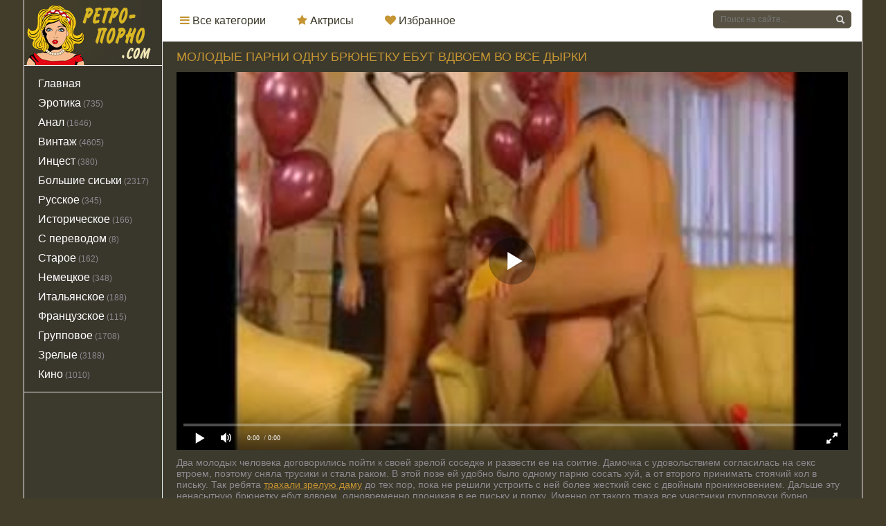

--- FILE ---
content_type: text/html; charset=utf-8
request_url: https://xn----itbzcbbeebeq.com/zreluyu-bryunetku-ebut-vdvoem-pronikaya-odnovremenno-v-ee-pizdu-i-anal-4257.html
body_size: 29731
content:

<!DOCTYPE html>
<html xmlns="http://www.w3.org/1999/xhtml" xml:lang="ru-ru" lang="ru-ru" dir="ltr" prefix="og: http://ogp.me/ns# video: http://ogp.me/ns/video# ya: http://webmaster.yandex.ru/vocabularies/">
<head>
	<meta charset="UTF-8" />
	<meta http-equiv="X-UA-Compatible" content="IE=edge">
	<meta name="viewport" content="width=device-width, initial-scale=1">
  	<title>Зрелую брюнетку ебут вдвоем, проникая одновременно в ее пизду и анал</title>
	<meta name="description" content="Парни поставили брюнетку раком и ебут ее вдвоем с двойным проникновением, от чего сучка быстро кончила.">
		   <meta name="robots" content="index, follow" />
		<meta http-equiv="Content-language" content="ru-RU">
	<style type="text/css">@media (max-width: 1150px) and (min-width: 740px){.r5437e52 img {min-height:146px !important;}.r176cd6 {width: 23%!important;}.r176cd6 a {width: 100%!important; height: 175px!important;}}video{width:100%;height:auto}a.current{color:#fff !important}.q3ebc93e{padding-left:5px;text-transform:uppercase;transition:all .3s ease 0;width:32px;font-size:17px;font-weight:700;margin-left:5px;background-color:#c59533;border-radius:5px;color:rgb(253,249,253);display:block;float:right;margin-top:2px}1142.va5c6862d.xf0245ca6{display:inline-block;width:45%}a.z8d23000{color:rgb(252,251,249);!important; padding-left:15px;background:rgb(217,183,35)}.ic76a27ca{width:43%;margin:0 auto;text-align:center;margin-left:0}.b8006d50d.l9d39474.n82844.b8f835{display:inline-block;width:16%}.f24a1719 img{width:100%}.fbfd5 .se7b8fcb1{min-height:0}.se7b8fcb1{float:left;width:100%;padding:0 .2rem .4rem}.fbfd5 .se7b8fcb1 p{font-size:2.125rem;text-align:center}.se7b8fcb1 p{color:rgb(29,31,44);font-size:.75rem;font-family:Arial, sans-serif;line-height:1.2;font-weight:500;text-align:center;float:left;margin-bottom:0;margin-top:.1rem;white-space:pre-wrap;word-wrap:break-word;width:100%}.ic76a27ca li{display:inline-block;margin-left:28px;font-size:18px}.ic76a27ca li:first-child{margin-left:0}.v1ea3ed.xf0245ca6{background-position:0 -247px;height:22px;width:19px}i.m7ed122.nc04a.v1ea3ed{background-position:0 -174px;height:21px;width:19px}i.m7ed122.nc04a.v1ea3ed:hover{background-position:0 -293px;height:21px;width:19px}.v1ea3ed.xf0245ca6:hover{background-position:0 -330px;height:22px;width:19px}.u04f632e{margin-bottom:20px;background-color:rgb(251,251,253);border:1px solid transparent;border-radius:0;-webkit-box-shadow:0 1px 1px rgba(0, 0, 0, 0.05);-moz-box-shadow:0 1px 1px rgba(0, 0, 0, 0.05);box-shadow:0 1px 1px rgba(0, 0, 0, 0.05)}.b8006d50d.l9d39474.n82844.b8f835{display:inline-block;width:16%;margin-left:2px;padding-left:6px}.r7f4bc4f1.h07e5.n82844.bd9e7e.fbfd5{margin-left:20px;margin-top:20px}.f24a1719 img{width:100%}.fbfd5 .se7b8fcb1{min-height:0}.fbfd5 .se7b8fcb1 p{font-size:1.125rem;text-align:center}.se7b8fcb1 p{color:rgb(43,42,46);font-size:.75rem;font-family:Arial, sans-serif;line-height:1.2;font-weight:500;text-align:center;float:left;margin-bottom:0;margin-top:.1rem;white-space:pre-wrap;word-wrap:break-word;width:100%}.u64c1f{width:100%}.r2317 a{font-size:16px;color:rgb(220,35,77);text-decoration:none;margin-left:3px}.be000b1{cursor:pointer}span.q3ebc93e6e4e{color:rgb(233,31,76);!important; font-size:16px !important}.s43fa7 p{font-size:13px}.q2ac5a2{border:1px solid rgb(238,237,243);padding:10px}a.current{text-decoration:none;color:rgb(252,248,251);!important; background-color:#565142}div#player_site{width:100% !important;margin:0 auto}.bcb4e8512{width:17%;float:right}.ief0c0543 .bcb4e8512{width:51%;float:right}.h62b5da,.cat-btn,.v4c4bee5,.l6d292b,.s5c65fed,.f64c8,.db10c779,.yeccfeb li a,.s9e135fb,.s7bb32e3,.ac59d559d,.bdacd,.w806fa052:after,.n157cbd,.s3b01,.m8d62a,.nad1de,.n944b7c7,.rbc32a,.g46f85 i,.q402eff22,.v08d39e a:before,.h080ef3:before,.e9784:before,#totop{background:url(https://xn----itbzcbbeebeq.com/templates/retro/images/sprite.png) 0 0 no-repeat}*{padding:0;margin:0}*,:before,:after{-moz-box-sizing:border-box;-webkit-box-sizing:border-box;box-sizing:border-box}image{border:0}a img,:link img,:visited img,:hover img{border:0}a{color:#c49332;font-size:16px;text-decoration:underline}a:hover{color:#ffffff;text-decoration:none}h1,h2,h3,h4,h5,h6,pre,form,p,blockquote,fieldset,input{margin:0;padding:0}textarea{border:1px solid rgb(201,212,205);padding:5px}input:focus,textarea:focus{outline:none}button:focus{outline:none}h1,h2,h3,h4,h5,h6,.o6c4fbc,.titles{font-weight:400;font-family:Arial, sans-serif;color:#c59533;font-size:18px;line-height:18px;text-transform:uppercase}h1{font-size:24px;line-height:30px}h2,.o6c4fbc{color:#c59533;font-size:18px;line-height:30px;text-transform:uppercase}h3{font-size:20px}h4{font-size:18px}h5,h6{font-size:16px}ul,ol{padding:0;margin:0}input[type="checkbox"],input[type="radio"]{width:auto;height:auto;padding:0;margin:3px 5px 5px 0}.z246af:before,.z246af:after{content:" ";display:table}.z246af:after{clear:both}.z246af{*zoom:1}html{padding:0}body{font-size:16px;height:100%;margin:0;padding:0;color:#ffffff;-webkit-font-smoothing:antialiased !important background-color: rgb(251,242,209)}.wrap{width:1212px;margin:0 auto;position:relative}.container{background-color:rgb(254,253,248);border-left:1px solid rgb(245,240,248);border-right:1px solid rgb(245,235,242);position:relative;min-width:480px;z-index:100}.h63cc57{width:100%;background:#ffffff none repeat scroll 0 0;z-index:999;white-space:nowrap;height:60px;position:relative;position:absolute;top:0}.logo{width:200px;height:60px;display:block;float:left}.logo h1{display:block;width:200px;height:60px}.y4bbd2e{display:block;position:relative;width:542px;overflow:hidden;height:60px;z-index:100;float:left}.cat-btn{border:0;height:60px;color:rgb(230,24,79);display:none;background-color:transparent;width:60px;border-right:1px solid rgba(0, 0, 0, 0.1);position:absolute;top:0;left:0;-webkit-transition:all .2s ease;-moz-transition:all .2s ease;transition:ease .2s all}.y4bbd2e ul{list-style:none;overflow:hidden;height:60px}.y4bbd2e li{float:left}.y4bbd2e li a{display:block;padding:0 20px 0 25px;line-height:60px;font-size:16px;float:left;text-decoration:none;color:rgb(55,54,38);-webkit-transition:.2s all;-moz-transition:.2s all;transition:.2s all;z-index:24}.y4bbd2e li a:hover{color:rgb(28,35,28);background-color:rgb(251,250,243)}.y4bbd2e li.xf0245ca6{border-bottom:none;height:31px;margin:15px}.y4bbd2e li.xf0245ca6 a{text-decoration:underline;line-height:30px;height:31px;font-size:10px;color:rgb(175,168,172);background:url(https://xn----itbzcbbeebeq.com/templates/retro/images/menu_main.png) no-repeat left center;padding-left:40px}.y4bbd2e li.xf0245ca6 a:hover{text-decoration:none}.ic02fb6e{height:60px;width:230px;float:right;padding:15px;position:relative}.v133cebe0{position:relative}.t1fb8f{color:#ffffff;width:100%;height:26px;line-height:26px;padding:5px 30px 5px 10px;border:1px solid #6a644e;margin:0;font-size:12px;background-color:#565142;overflow:hidden;vertical-align:middle;border-radius:5px}input.h62b5da{width:28px;height:28px;border:0 !important;display:block;position:absolute;top:-1px;right:1px;background-position:-46px -6px}input.t1fb8f:focus{border-color:#c59533;-webkit-transition:all .2s ease;-moz-transition:all .2s ease;transition:ease .2s all}input.h62b5da:hover{background-position:-86px -6px}.v4c4bee5{display:block;float:right;width:60px;height:59px;background-position:-60px -240px;border-left:1px solid rgb(246,246,241);-webkit-transition:all .2s ease;-moz-transition:all .2s ease;transition:ease .2s all}.v4c4bee5:hover{background-color:rgb(244,254,252)}.r06dc494{overflow:hidden;text-align:center}.l6d292b{display:block;right:60px;width:60px;height:59px;background-position:-120px -240px;border-left:1px solid rgb(243,241,240);float:right;-webkit-transition:all .2s ease;-moz-transition:all .2s ease;transition:ease .2s all;line-height:15px;padding:40px 0 5px;text-align:center;font-size:12px;text-decoration:none;color:rgb(166,168,170)}.l6d292b:hover{background-color:rgb(250,253,251)}.content{background-color:#3c3a2d;width:100%}.y40cb908c{float:left;width:200px;padding:0;height:100%;border-right:1px solid rgb(240,238,237);border-bottom:1px solid rgb(240, 238, 237);margin-top:70px}.bd9e7e{float:right;width:1010px;padding:0;-webkit-box-shadow:inset 1px 0 0 rgb(239,243,244);-moz-box-shadow:inset 1px 0 0 rgb(239,235,242);box-shadow:-1px 0 0 rgb(234,244,244);margin-top:60px}.hidden_menu{display:none}.sidebar_menu{width:200px}.sidebar_menu ul{list-style:none;width:201px;margin-top:10px}.sidebar_menu li{display:block;margin:0 20px}.sidebar_menu li a{color:#ffffff;text-decoration:none;margin:2px -15px;display:block;-webkit-transition:all .1s ease;-moz-transition:all .1s ease;transition:ease .1s all;padding:4px 15px}.sidebar_menu li a:hover{color:rgb(251,246,249);padding-left:15px;background:#39362c}.sidebar_menu .c6c10d1{color:rgb(230,27,78);margin:10px 0 0 20px}.sidebar_menu .o3f0e7{background:#39362c;border-right:1px solid rgb(244,235,245);padding:10px 0}.sidebar_menu .o3f0e7 li a:hover{color:#c59533;background:#6a644e}.sidebar_menu .o3f0e7 .p5d710d{background:none;width:80%;border:none;margin:0;padding:0;margin:20px auto 0 auto;border-top:3px solid #e51e4d}.h860c4087:last-of-type{margin:0}.h860c4087 a{color:rgb(221,23,77);text-decoration:none}.h860c4087 a:hover{color:rgb(32,34,25)}.s5ea369ff{vertical-align:middle;font-size:0;padding:0 20px}.s5ea369ff a{line-height:20px;padding:0 5px;font-size:12px;display:block;float:left;border:1px solid rgb(228,226,223);margin:0 4px 4px 0;color:rgb(26,37,23);-webkit-transition:all .2s ease;-moz-transition:all .2s ease;transition:ease .2s all}.s5ea369ff a:hover{color:rgb(226,33,73);border-color:rgb(223,32,74)}.s40d541e{float:right;width:510px;height:392px;padding:46px 0;margin:0 0 10px;overflow:hidden;text-align:center}.d0efac{float:right;width:330px}.s2faf19{margin-top:40px}.l674c593{margin:0;position:relative}.l674c593:last-of-type{margin:0;border-bottom:0}.l674c593 h4,.zdb911{font-size:20px;line-height:20px;padding:0 0 20px 20px;color:rgb(219,34,77);text-transform:uppercase}.l674c593 h4 a,.zdb911 a{font-size:22px;color:rgb(77,75,81);text-decoration:none}.l674c593 h4 a:hover,.zdb911 a:hover{color:rgb(143,140,144)}.qc38c{margin-top:-213px}.k858dfd3 .xdb617d91{font-size:20px;line-height:20px;padding:0 0 20px 13px;color:rgb(237,28,69);text-transform:uppercase}.k858dfd3 .c0bc8ba{font-size:20px;line-height:20px;padding:0 0 20px 20px;color:rgb(229,22,73);text-transform:uppercase}.pa076{background-color:rgb(60,58,45);font-size:12px}.pa076 a{text-decoration:underline;color:#c59533;font-size:12px}.pa076 a:hover{text-decoration:none;color:rgb(32,29,29)}.pa076 > .y40cb908c{width:200px;padding:15px 0;color:rgb(176,174,174);font-size:9px;font-weight:700;margin-top:0}.pa076 .y40cb908c ul{margin:0 20px}.pa076 .y40cb908c ul li{list-style:none;padding:5px 0}.pa076 .y40cb908c ul li a{font-size:13px;font-weight:400;color:rgb(250,246,253);text-decoration:underline;text-align:left;line-height:18px}.v53c0{width:200px;height:60px;margin:0;background: url(https://xn----itbzcbbeebeq.com/templates/retro/images/footer_back.png) no-repeat center bottom;text-align:center;padding-top:5px}.j041d0b21{float:left;margin-top:15px}.j041d0b21 ul{list-style:none;display:block}.j041d0b21 li{float:left;font-size:12px;margin-right:20px}.j041d0b21 li a{font-size:12px;line-height:25px;height:25px;display:inline-block;position:relative;text-decoration:underline;color:rgb(94,89,87)}.j041d0b21 li a:hover{text-decoration:none;color:rgb(48,50,40)}.pa076 > .bd9e7e{padding:0 20px 15px;color:rgb(251,247,248);margin-top:0}.pa076 .j041d0b21 .p6440cb{margin-top:2px;text-transform:uppercase}.pa076 .uc609d{float:right;font-size:13px;margin-top:22px;text-transform:uppercase}.ff245{margin:0 0 20px;font-size:12px}.ff245 a{font-size:12px}.se27c25{float:right}a.rbc32a{display:inline-block;width:105px;height:20px;margin:20px 10px 0 0;background-position:-50px -130px}.jf6a119{margin:0 0 20px}.m6aa953c9{width:50%;float:left;margin:0 0 20px}.m6aa953c9 > .m6aa953c9{margin:0}.pa076 .logo{margin:0 30px 0 0;width:150px;height:25px}.pa076 .logo img{width:150px}.l78ffcb{line-height:20px;overflow:hidden;font-size:12px;color:rgb(32,33,36);width:660px;margin:0 0 0 10px !important;padding:10px 0 0 10px;overflow:hidden}.l78ffcb a{display:inline-block;font-size:12px;text-decoration:none;color:rgb(230,35,81)}.l78ffcb a:hover{color:rgb(77,81,86)}.cdac1b8{width:100%;border-right:none}.r176cd6{width:240px;height:225px;position:relative;margin:0 0 10px 10px;float:left;overflow: hidden}.gf93f44f{width:250px;height:231px;position:relative;overflow:hidden;margin:0 0 10px 10px;float:left}.g9591e29{width:315px;height:534px;position:relative;overflow:hidden;margin:0 0 10px 10px;float:left}.r5437e52{width:240px;height:175px;position:relative;display:block}.r5437e52 img{width:100%;height:175px}.w281a:before{content:"";display:block;height:100%;width:100%;position:absolute;top:0;left:0;background-color:rgba(0, 0, 0, 0);-webkit-transition:all .1s ease;-moz-transition:all .1s ease;transition:ease .2s all;z-index:1}.w281a:hover:before{background-color:rgba(0, 0, 0, 0.0)}.kd9adf{width:120px;height:60px;background-color:rgba(228, 29, 75, 0.3);position:absolute;bottom:50%;left:50%;margin:0 0 -30px -60px;z-index:10;-webkit-transition:.2s all;-moz-transition:.2s all;transition:.2s all;-ms-transform:scale(0, 0);-webkit-transform:scale(0, 0);transform:scale(0, 0);z-index:4}.r5437e52:hover .kd9adf{width:120px;height:60px;-ms-transform:scale(1, 1);-webkit-transform:scale(1, 1);transform:scale(1, 1)}.kd9adf:before{margin:10px;display:block;width:100px;height:40px;line-height:40px;color:rgb(251,248,253);content:"";font-size:14px;text-align:center;border:1px solid #e41d4b}.h95b0f0d{position:absolute;height:30px;line-height:30px;color:rgb(250,255,252);padding:0 10px;top:0;left:0;font-size:12px;z-index:2;font-weight:bold;text-shadow: 1px 1px 1px #000;}.yef61e{background:url(https://xn----itbzcbbeebeq.com/templates/retro/images/hd.png);position:absolute;width:33px;height:30px;top:0;right:0}.gca9000e{position:absolute;height:30px;line-height:30px;color:rgb(249,252,250);padding:0 10px;bottom:0;right:0;background-color:rgba(228, 29, 75, 0.5);font-size:12px;z-index:3}.ief0c0543{width:100%;height:56px;padding:5px 0;padding-top:60px}.oe28da{font-size:13px;line-height:18px;padding:10px 0}.d3991d h2{line-height:39px}.pf77d58b{font-size:13px;line-height:16px;color:rgb(32,30,24);font-weight:400;height:16px;overflow:hidden;margin:0 0 5px}.r5437e52 .la77a9c6c{font-size:13px;line-height:16px;color:#c49332;font-weight:400;height:16px;margin:0 0 5px}.r5437e52 .la77a9c6c:first-letter{text-transform:uppercase}.pf77d58b a{text-decoration:none;-webkit-transition:all .1s ease;-moz-transition:all .1s ease;transition:ease .1s all;color:rgb(31,37,37);font-size:13px}.pf77d58b a:hover{color:rgb(230,22,74)}.sa1026{height:15px;color:rgb(142,137,143);font-size:12px;line-height:15px;float:left}.p3fab57b{float:right;height:15px}.z2145{height:15px;color:rgb(147,150,149);font-size:12px;line-height:15px;margin:0 auto;width:80px}.w33ae955{text-align:center;clear:both;height:80px;padding:10px 0 20px}.fb87cbb52{color:rgb(3,1,3);font-size:18px;clear:both;display:inline-block;text-align:center}.fb87cbb52 b{font-weight:400;padding:0}button.g9c2ff54{float:left;padding:15px;background-color:rgb(247,90,130);border:3px solid rgb(255,176,193);border-radius:7px;color:rgb(252,247,250)}button.g9c2ff54:hover{opacity:.7}.fb87cbb52 span,.fb87cbb52 a,.fb87cbb52 b{height:50px;line-height:50px;vertical-align:middle;min-width:50px;display:inline-block;border:1px solid #2b2821}.fb87cbb52 a{text-decoration:none;-webkit-transition:.2s all;-moz-transition:.2s all;transition:.2s all}.fb87cbb52 a:hover{text-decoration:none;color:rgb(249,253,252);background:#39362c}.fb87cbb52 span{text-decoration:none;color:rgb(245,248,254);background-color:rgb(58,58,37)}.mbbccf484{background-color:transparent !important;color:rgb(154,139,143);!important; border-color:rgb(245,245,243)}.gfeb7fd8 span,.z05ee0b96 span{background:none !important;color:rgb(144,142,145);border:0 !important;padding:0 10px}.gfeb7fd8 a,.z05ee0b96 a{text-decoration:none !important;color:rgb(218,31,74);border:0 !important;line-height:48px !important;padding:0 10px;height:48px}.z05ee0b96{border-left:1px solid #f1f1f1 !important}.f4e1aeb6e{font-size:14px;color:rgb(142, 137, 143);margin-bottom:0;padding-bottom:0}.f4e1aeb6e a{font-size:14px;color:#c49332;text-decoration:underline}.f4e1aeb6e a:hover{text-decoration:none}.f4e1aeb6e img{max-width:100%;padding:10px 0;padding:10px\9;height:auto !important}.u34f14 .f4e1aeb6e img{padding:10px}.f4e1aeb6e object,.f4e1aeb6e iframe,.f4e1aeb6e embed{max-width:100%;margin:10px 0 0}.f4e1aeb6e img[align="left"],.f4e1aeb6e img[style="float:left;"]{padding:10px 20px 10px 0}.f4e1aeb6e img[align="right"],.f4e1aeb6e img[style="float:right;"]{padding:10px 0 10px 20px}.f4e1aeb6e a:hover img{opacity:.8}.f4e1aeb6e h1,.f4e1aeb6e h2,.f4e1aeb6e h3,.f4e1aeb6e h4,.f4e1aeb6e h5,.f4e1aeb6e h6{color:rgb(3,0,5);margin:10px 0}.o6c4fbc{padding-bottom:10px;padding-left:10px}.f4e1aeb6e h2{font-size:18px}.f4e1aeb6e h3{font-size:18px}.f4e1aeb6e hr{background-color:rgb(218,222,220);border:none;height:1px;margin:0 0 20px}.f4e1aeb6e table{border-collapse:collapse;border:none;font-size:14px;width:100%;table-layout:fixed;margin-bottom:25px;color:rgb(78,80,78)}.f4e1aeb6e table th,.f4e1aeb6e table td{padding:10px;border:1px solid rgb(220,221,222);font-weight:400;text-align:left;vertical-align:middle}.f4e1aeb6e table tr:first-child{background-color:rgb(243,250,246);color:rgb(36,25,33)}.f4e1aeb6e ul{margin:0 20px 20px}.f4e1aeb6e ul li{display:block;position:relative;padding:5px 0 0 25px;margin-bottom:5px;line-height:1.2}.f4e1aeb6e ul li a{color:rgb(233,23,73);text-decoration:underline}.f4e1aeb6e ul li a:hover{text-decoration:none}.f4e1aeb6e ul li:before{content:'';display:block;width:6px !important;height:6px !important;position:absolute;top:10px;left:4px;background-color:rgb(75,74,81);-webkit-border-radius:8px;-moz-border-radius:8px;border-radius:8px}.f4e1aeb6e ol{margin:0 20px 20px;counter-reset:list}.f4e1aeb6e ol li{display:block;position:relative;padding:5px 0 0 20px;margin-bottom:5px;counter-reset:list1;min-height:32px}.f4e1aeb6e ol li a{color:rgb(233,33,80);text-decoration:underline}.f4e1aeb6e ol li a:hover{text-decoration:none}.f4e1aeb6e ol li:before{content:counter(list)".";counter-increment:list;display:block;position:absolute;top:5px;left:-2px;color:rgb(227,31,76)}.f4e1aeb6e p{margin:10px 0}.f4e1aeb6e b,.f4e1aeb6e strong{font-weight:400}.ycf48{width:100%;background-color:rgb(29,33,33);color:rgb(120,113,111);margin:0 0 30px}.baaff{overflow:hidden;padding:0 0 20px}.v08d39e a{display:block;height:40px;padding:10px 0 10px 40px;line-height:20px;color:rgb(171,180,169);text-decoration:none;border-bottom:1px solid rgb(47,57,46);vertical-align:middle}.v08d39e a:hover{color:rgb(255,245,249);background-color:rgb(34,42,28)}.v08d39e a:before{content:"";height:20px;width:20px;display:block;margin:0 0 0 -30px;position:absolute}.v08d39e a[href*="inbox"]:before{background-position:-80px -190px}.v08d39e a[href*="outbox"]:before{background-position:-100px -190px}.v08d39e a[href*="newpm"]:before{background-position:-120px -190px}.h3723ab{padding:15px 20px;font-size:14px}.q5b7cd3{height:30px;width:100%;background-color:rgb(19,19,17)}.q5b7cd3 span{background:rgb(224,34,75);font-size:0;text-indent:-2000em;height:30px;display:block;overflow:hidden}table.lc5ecd944 td{border-top:1px solid rgb(236,237,242);height:40px}table.lc5ecd944 tr:first-child td,table.lc5ecd944 tr:last-child td{border-top:0}.lc5ecd944 .r441ea2d{line-height:28px !important;height:30px;padding:0 10px 2px}.lc5ecd944 select{height:30px}.aa2bec{font-size:18px;line-height:30px;color:rgb(51,46,43);text-decoration:none}.lc5ecd944 td input[type="checkbox"]{vertical-align:middle}.gdbd8dad{color:rgb(148,149,150);font-family:tahoma}.gdbd8dad a{color:rgb(222,31,72);text-decoration:none}.gdbd8dad:last-child,.aa2bec:last-child{text-align:center}.f412d{color:rgb(148,148,139);padding:10px;margin:20px 0 0;font-size:14px;font-style:normal;background-color:rgb(236,248,239)}.f412d a{color:rgb(228,33,70);font-size:14px}td .r441ea2d{height:40px;line-height:40px !important;padding:0 15px;-webkit-border-radius:2px;-moz-border-radius:2px;border-radius:2px}.b918423 .w69a7a24 .b5646 input{height:auto !important}.p1c06{margin:15px 0 0 !important}.cacff7{padding:5px;height:150px}select[name="recip"]{height:40px;padding:10px;line-height:20px}select[name="recip"] option{line-height:20px}.cacff7,select[name="recip"]{width:100%}.p8974c9ae{background:rgb(239,242,241);padding:20px;margin:10px 0}.p8974c9ae b{font-size:16px;line-height:20px;color:rgb(228,28,85);font-weight:400}.p8974c9ae i{line-height:30px}.yd4ef{margin:20px 0 0}.l0035{cursor:pointer;-webkit-transition:all .2s ease;-moz-transition:all .2s ease;transition:ease .2s all;font-size:16px;text-transform:uppercase;padding:0 15px}.l0035:active{background-color:rgba(0, 0, 0, 1)}.l0035:hover{color:rgb(248,248,254)}.r30a7{margin:0 20px 0 0;border:2px solid rgb(39,36,35);background-color:transparent;color:rgb(32,28,32);height:40px;line-height:36px}.r30a7:hover{background-color:rgb(27,32,36)}.lec50e4cb{border:1px solid #2b2821;display:inline-block;height:30px;line-height:30px;min-width:50px;vertical-align:middle;background-color:#565142;color:#ffffff;text-decoration:none;margin-left:20px;margin-top: 15px;}.lec50e4cb a{color:#ffffff;text-decoration:none}.lec50e4cb a:hover{background-color:#3e352e}.lec50e4cb:hover{background-color:rgb(62,53,46)}.n9eb4bb{width:680px;float:left;margin:0 0 20px}.jd7b46{padding-top:20px !important;margin-top:-23px}.gc019cf7,.y050db9a{width:100%;padding:0 20px}.cc5dd58{border-right:none}.gc019cf7 .sea49{float:left;width:100%}.e7c4521{text-transform:uppercase;margin:0 0 10px;overflow:hidden;background:#6a644e none repeat scroll 0 0;border-bottom:1px solid #5b5643;border-top:1px solid #5b5643}.e7c4521 h1{float:right;background:rgb(235,28,80);color:rgb(254,247,252);font-size:14px;font-weight:700;padding:0 5px;line-height:24px;margin:0}.e7c4521 .p3234c004{float:left}.e7c4521 .p3234c004 .l78ffcb{margin:5px 0 0 !important;padding:0}.e7c4521 .d77c7c5{float:right}.e7c4521 .v63c70e{float:right;text-transform:none;line-height:24px;height:24px;margin:5px;padding-right:5px}.e7c4521 .v63c70e .dcdb7ac4{float:left;padding:0 10px 2px 35px;color:#c59533;font-size:12px;text-transform:none}.e7c4521 .v63c70e a{text-decoration:underline;font-size:12px;color:#ffffff;margin-left:8px}.e7c4521 .v63c70e a:hover{text-decoration:none;color:rgb(32,29,29);cursor:pointer}.e7c4521 .v63c70e div.rfb73ca{text-decoration:none;font-size:12px;color:rgb(173,166,171);margin-left:8px;float:left;cursor:pointer}.e7c4521 .v63c70e div.rfb73ca:hover{text-decoration:none;color:rgb(230,26,78)}.e7c4521 .v63c70e .z8d23000{color:rgb(53,55,54);text-decoration:none;border-bottom:3px solid rgb(230,29,77);font-size:12px;float:left}.o779e{float:right;overflow:hidden;line-height:24px}.o779e .kf6567eed{float:right;margin-top:0;text-transform:none;line-height:24px;height:24px;padding-right:30px}.o779e .kf6567eed .dcdb7ac4{float:left;padding:0 10px 2px 35px;color:rgb(165,173,177);font-size:12px;text-transform:none;line-height:24px;height:24px}.o779e .kf6567eed a{text-decoration:none;font-size:12px;color:rgb(170,167,165);margin-left:8px}.o779e .kf6567eed a:hover{text-decoration:none;color:rgb(235,34,80)}.o779e .kf6567eed .z8d23000{color:rgb(252,250,252);text-decoration:none;border-bottom:3px solid rgb(236,32,72);float:left}.o779e .kf6567eed div.rfb73ca{text-decoration:none;font-size:12px;color:rgb(172,170,170);margin-left:8px;float:left;cursor:pointer}.o779e .kf6567eed div.rfb73ca:hover{text-decoration:none;color:rgb(231,26,78)}.e7c4521 .v63c70e .z8d23000{color:rgb(47,61,51);text-decoration:none;border-bottom:3px solid rgb(235,27,76);font-size:12px;float:left}.gc019cf7 .sea49{font-size:20px;color:rgb(65, 61, 42);text-align:left;text-transform:uppercase;padding:0 0 10px}.gc019cf7 .sea49 h1{font-size:18px;line-height:18px;color:#c59533}.y050db9a a{color:rgb(223,24,67)}.ye6fea a{color:rgb(26,40,34);font-size:24px;text-decoration:underline}.ye6fea a:hover{color:rgb(219,32,69);text-decoration:underline}.eb489fc54{margin:0 0 20px;min-height:30px}.t6f67314{float:right;width:20%;text-align:right}.u9e71111{color:rgb(232,25,81);border:1px solid rgb(226,33,71);padding:0 5px;margin:0 0 0 10px}.n77d85,.j8a82{height:40px;border:1px solid rgb(240,232,233);font-weight:700;padding:0 15px;background:linear-gradient(to top, #f6f7f7, #fff)}.n77d85 span,.j8a82 span{color:rgb(235,29,82);font-size:13px;line-height:40px;text-align:center;display:block;float:left;text-decoration:none;font-family:"Arial";text-transform:uppercase;font-weight:700}.n77d85 span h3:hover,.j8a82 span h3:hover{cursor:pointer;border-bottom:none}.p11b0ee82{width:192px !important;height:51px !important}.p11b0ee82.c456e1b99{background:url(https://xn----itbzcbbeebeq.com/templates/retro/images/bg17.png) 0 0 no-repeat !important;padding:17px 87px}.p11b0ee82.c456e1b99:hover{opacity:.7}.p11b0ee82.i788e{background:url(https://xn----itbzcbbeebeq.com/templates/retro/images/bg17.png) 0 -50px no-repeat !important}.p11b0ee82.i788e:hover{background:url(https://xn----itbzcbbeebeq.com/templates/retro/images/bg17.png) 0 -50px no-repeat !important}.e2edd09e9{font-size:12px !important;color:rgb(93,100,98)}.z566d4b2,.d3991d{background:none !important;color:rgb(234,29,75)}.h2f518{float:left;margin-bottom:10px}.h2f518 .wc27f3{margin-left: 20px;display:inline-block;font-size:12px;color:#c49332}.h2f518 .wc27f3 b{color:rgb(142, 137, 143);font-weight:400}.h2f518 .g656a{background:url(https://xn----itbzcbbeebeq.com/templates/retro/images/bg18.png)0px 7px no-repeat;padding:0 20px 0 27px;border-right:2px #e7e7e7 solid;margin-left:0}.h2f518 .c4da6795{background:url(https://xn----itbzcbbeebeq.com/templates/retro/images/bg19.png)12px 7px no-repeat;padding:0 0 0 33px}.lf5d1a{clear:both}.n77d85 span h3{color:rgb(150,150,144);font-size:12px;line-height:40px;text-align:center;display:block;float:left;text-decoration:none;text-transform:uppercase}.j8a82 span h2{color:rgb(224,26,78);!important; font-size:12px;text-align:center;display:block;float:left;text-decoration:none;text-transform:uppercase}.j8a82 b,.n77d85 b{font-weight:400;border-bottom:1px #e41d4b dotted}.n77d85 i,.j8a82 i{height:40px;float:right;width:40px;border-left:1px solid rgb(243,242,241);display:block;font-style:normal;color:rgb(30,31,37);font-size:12px;line-height:40px;text-align:center;text-transform:uppercase;text-decoration:none}.f64c8{background-position:0 -300px}.f64c8:hover{background-position:-40px -300px}.s5c65fed{background-position:-40px -300px}.s5c65fed:hover{background-position:0 -300px}.db10c779{background-position:-80px -300px}.db10c779:hover{opacity:.8;background-position:-120px -300px}.y72ad410{margin:0}.z566d4b2,.d3991d{color:rgb(234,20,77)}.t382c{border:1px solid #f1f1f1}.gbdb699c1{display:none;padding:15px 0;font-size:14px}.cc96c7{padding:15px 0;font-size:14px}.gbdb699c1 a,.cc96c7 a{font-size:14px;color:rgb(222,38,77);text-decoration:none}.gbdb699c1 a:hover,.cc96c7 a:hover{text-decoration:underline}.gbdb699c1 b,.cc96c7 b{font-weight:400}.ff4ec{float:left;width:49%;padding:0 0 0 15px}.mb02fb118{float:right;height:15px;margin:8px 0 10px}.p2de1f49a{float:right;height:30px;margin:5px 10px 11px 0}.m5e24a{float:right;margin-top:0}.x8d71c{float:left;line-height:30px;margin-right:10px;color:rgb(149,155,147);font-size:12px}.l8fe77c,.u1db56e{float:left}.l8fe77c br{display:none}.l8fe77c img{height:75px;float:left;margin:0 -1px -1px 0;border:1px solid #000}.l8fe77c a img:hover{opacity:.8}.c8870a5f{margin-bottom:30px}.c8870a5f a{text-decoration:none;color:rgb(220,28,71)}.c8870a5f a:hover{color:rgb(34,35,34)}.we9196{margin:30px 0 0}.mfbd1962{height:226px !important}.mfbd1962 .pf77d58b{margin-bottom:0}.mfbd1962 .ief0c0543{height:40px;line-height:14px}.mfbd1962 .ief0c0543 a{font-size:12px;text-decoration:none}.we9196{color:rgb(154,139,137);margin:0 20px}.w0aabc{width:100%;min-width:250px;height:60px;min-height:60px;margin:0 0 10px}.w0aabc:focus{height:100px}.cba4aa5bd{padding:0 20px 20px;margin:0 0 20px;position:relative;border-bottom:1px solid #f1f1f1}.cba4aa5bd a{color:rgb(220,30,85);text-decoration:none}.cba4aa5bd a:hover{text-decoration:underline}.x358cc9{width:40px;height:40px;margin:0 25px 0 0;background-size:cover;background-position:center center;-webkit-border-radius:2px;-moz-border-radius:2px;border-radius:2px;overflow:hidden;position:absolute;top:0;left:20px}.e7bcf{width:100%;padding-left:65px}.eb05022 a{text-decoration:underline;margin:0 0 10px !important;display:inline-block;font-size:18px}.eb05022 a:hover{text-decoration:none;color:rgb(231,27,71)}.i59a0f{height:14px;line-height:14px;font-size:12px;color:rgb(139,144,142);margin:0 0 10px}.i59a0f span a{line-height:16px}.i53a7{padding:0 0 0 15px;position:relative;font-size:14px;color:rgb(38,30,29)}.i53a7 a{font-size:16px}.i53a7 a:hover{color:rgb(32,25,32);text-decoration:none}.i53a7:before{position:absolute;content:"";display:block;left:0;-webkit-border-radius:8px;-moz-border-radius:8px;border-radius:8px}.i53a7.c1d44b4:before{border:1px solid rgb(205,202,201);top:5px;width:6px;height:6px}.i53a7.t63d2:before{background-color:rgb(232,27,67);width:6px;height:6px;top:5px}.e2b382c{float:right}.p7ae095{margin:-2px 0 0 10px;height:14px;float:right}.p7ae095 input[type="checkbox"]{margin:0}.g1a9d62{font-size:16px;line-height:18px;color:rgb(80,81,83)}.g1a9d62 a{font-size:16px}.be98137c{margin:10px 0 0;height:12px;line-height:12px;float:right}.be98137c a{font-size:13px;-webkit-transition:all .1s ease;-moz-transition:all .1s ease;transition:ease .1s all;margin:0 0 0 10px}.be98137c a:hover{color:rgb(29,24,26);text-decoration:none}.x232e5b5{color:rgb(144,134,144);margin:0 0 20px;padding:0 20px 20px;border-bottom:1px solid #f1f1f1}.x232e5b5 select[name="mass_action"]{height:22px;border-color:rgb(208,198,205)}.uc9555{margin:0 0 25px;color:rgb(174,167,180);padding:25px;font-size:14px;line-height:1.2;border:1px solid #eee}.uc9555 a{color:rgb(67,56,43);font-size:14px;text-decoration:none}.uc9555 a:hover{text-decoration:underline}form#registration .r441ea2d{height:40px;padding:0 15px;line-height:20px;font-size:16px;vertical-align:middle}.q65cf .f4e1aeb6e{float:none}.h080ef3{width:50%;height:56px;line-height:56px;text-align:center;float:left;border:1px solid rgb(219,219,218);border-top:0 !important;color:rgb(149,142,145);font-size:20px;position:relative}.h080ef3:nth-of-type(2n){border-left:0 !important}.h080ef3 a{display:block;width:100%;height:100%;line-height:56px;font-size:20px;text-align:center;background-color:rgba(0, 0, 0, 0.1);color:rgb(222,29,74);text-decoration:none;-webkit-transition:all .2s ease;-moz-transition:all .2s ease;transition:ease .2s all}.h080ef3 a:hover{background-color:rgba(0, 0, 0, 0.7);color:rgb(246,252,250)}.h080ef3.j0444d{padding:0 20px 0 30px}.h080ef3.je444b{padding:0 20px 0 36px}.h080ef3:before{content:"";position:absolute;height:16px;left:20px;top:20px}.h080ef3.j0444d:before{width:10px;background-position:-80px -210px}.h080ef3.je444b:before{width:16px;background-position:-100px -210px}.tdde0e1 a{display:block;text-align:center;-webkit-transition:all .2s ease;-moz-transition:all .2s ease;transition:ease .2s all;border:1px solid rgba(0, 0, 0, 0.3);background-color:transparent;color:rgb(26,35,30);height:50px;line-height:50px !important;text-decoration:none;padding:0 10px;margin:0 0 40px}.tdde0e1 a:hover{background-color:rgba(0, 0, 0, 0.8);color:rgb(255,252,251)}.sded6{font-size:12px}.ac31a27{display:inline-block;cursor:pointer;-webkit-transition:all .2s ease;-moz-transition:all .2s ease;transition:ease .2s all;overflow:hidden;width:150px;position:relative}.ac31a27 span{display:block;position:absolute}.ac31a27:hover{border:1px solid rgb(3,5,4);background-color:rgba(0, 0, 0, 0.8);color:rgb(251,247,250)}.ac31a27 input[type="file"]{margin-top:-50px;margin-left:-410px;-moz-opacity:0;filter:alpha(opacity=0);opacity:0}.m09c459{line-height:40px;display:inline-block;margin:0 0 0 10px}.sded6{margin:10px 0 0}.b7bdc886{font-size:14px;line-height:150%;width:auto !important}.p317e4d{font-size:16px;color:rgb(36,28,35);margin:20px 0 15px}#dle-vote{margin:0 0 20px}.r112164a{line-height:36px;background-color:rgb(251,124,8)}.r112164a,.bdec1{height:40px;padding:3px 0 0;text-align:center;width:50%;text-transform:uppercase;font-size:12px;float:left;-webkit-transition:all .2s ease;-moz-transition:all .2s ease;transition:ease .2s all;border:0;color:rgb(250,253,246)}.bdec1{background-color:rgba(255, 128, 0, 0.7);line-height:36px}.bdec1:hover,.r112164a:hover{background-color:rgb(28,31,33);border-color:rgb(30,36,33);color:rgb(249,254,248)}.dac911789{margin:10px 0 0;display:inline-block;height:16px}table.m410734{width:100%;border-collapse:collapse;border-spacing:0;cellspacing:0;border:0}table.m410734 td{padding:0 0 20px;vertical-align:top}.p5d710d{margin:5px 0;padding:5px 15px;border:1px solid rgb(229,225,232);background:rgb(253,255,246);min-height:20px;text-align:left;font-size:13px}.ga5394e1,.v8b401b3{width:150px;min-height:25px;line-height:25px;font-size:16px;padding-top:10px !important}.c1ea56{width:400px;min-height:15px;line-height:15px;text-align:left}.u94a09{color:rgb(221,28,71)}.p5d710d a{color:rgb(233,30,76)}.vb2415038{font-size:13px;margin:5px 0;padding:5px;border:1px solid rgb(228,231,246);background:#fafafa}.vb2415038 a{color:rgb(231,23,69)}.vb2415038 h{min-width:150px;padding:3px;margin:0 0 10px}.zed77b{font-size:11px;color:rgb(77,75,90);border-collapse:collapse}.zed77b thead{padding:5px 0 0 5px;height:20px;font-size:12px;color:rgb(49,51,46);background:rgb(241,238,241);background:linear-gradient(to top, #eee, #fff)}.zed77b table{border-collapse:collapse}.zed77b td{text-align:center;height:25px;padding:0;border:1px solid #ccc}.zed77b a{font-size:11px;text-decoration:none;color:rgb(220,37,72)}.zed77b a:hover{text-decoration:none}.m348b7{color:rgb(108,114,111);font-size:13px;min-height:15px;margin:0 20px;padding:2px 0 5px;border-bottom:1px solid #e0e0e0}.m348b7 span{float:right;font-weight:400}.m348b7 a{font-size:13px;text-decoration:none}.p0cea1c46{color:rgb(83,75,87);background:rgb(241,240,235);padding:0 0 0 15px;margin:10px 0 0;line-height:30px}textarea,.g82f6b4f,.fe4f31,.x1c145,.m150bcd3,.f05652d9a,.w513e2 input[type="text"],input.j49b1{border:1px solid rgb(212,208,211);line-height:20px;background:rgb(249,254,253);-webkit-transition:all .1s ease;-moz-transition:all .1s ease;transition:ease .1s all;padding:10px;font-size:13px}.g82f6b4f,.fe4f31,.x1c145,.m150bcd3,.w513e2 input[type="text"],input.j49b1{height:40px;line-height:20px}textarea{min-height:100px}textarea:focus,.g82f6b4f:focus,.fe4f31:focus,.x1c145:focus,.m150bcd3:focus,.e308650 #searchinput:focus,.e308650 #searchuser:focus,.w59b366f:focus,.w59b366f:hover,.w513e2 input[type="text"]:focus,input.j49b1:focus{box-shadow:none;border:1px solid #909090 !important}.fe4f31,.w513e2 input[type="text"],input.j49b1,.gbf159e,.cacff7{width:100%;color:rgb(106,109,106)}.gbf159e{height:150px}.x1c145{width:100px}.m150bcd3{width:223px;margin:0 10px 0 0}.f05652d9a{font-size:13px;height:100px;width:250px}.l4e03f2a6{margin:0;padding:0;height:0;clear:both;width:100%}table{background:transparent;border:0;border-collapse:separate}table td{text-align:left;padding:0;background:transparent}select{font-size:12px;font-family:Arial}.m06cd049{color:rgb(113,119,114);font-size:11px;font-family:tahoma}.m06cd049 a:active,.m06cd049 a:visited,.m06cd049 a:link{color:rgb(2,128,251);text-decoration:none}.m06cd049 a:hover{color:rgb(253,255,245);text-decoration:underline}.fac7f{color:rgb(201,1,255);font-size:15px;font-family:tahoma;font-weight:700;padding:11px 0 0 6px}.fac7f a{color:rgb(0,129,250);text-decoration:underline}.fac7f a:hover{text-decoration:none}.c25b9 fieldset{padding:5px;color:rgb(232,19,70);border:1px solid rgb(222,222,226);margin:0 0 10px}#totop{width:60px;height:40px;background-color:rgba(0, 0, 0, 0.2);background-position:-140px -200px;text-align:center;padding:5px;position:fixed;bottom:10px;right:10px;cursor:pointer;display:none;-webkit-transition:.2s all;-moz-transition:.2s all;transition:.2s all}#totop:hover{background-color:rgba(0, 0, 0, 0.5)}.e9784{position:relative;padding:0 0 5px 20px;line-height:16px}.e9784:before{content:"";position:absolute;display:block;top:0;left:0;width:14px;height:16px;background-position:-50px -220px}#options{margin:0 0 20px}.v153df{height:335px !important}.j2666b23{height:423px !important}.i6a46b{height:32px !important}.x7202fc76{height:72px !important}.d35bee{display:block;margin:0;padding:0;list-style:none}.d35bee .d35bee{padding-left:30px}.y774bdf4a{display:block;margin:0;padding:0}#dlefastreplycomments{padding:5px;background:rgb(234,244,238);margin:5px 5px 5px 30px}.f30b869d{padding:2px;border:1px solid rgb(190,186,186);width:200px;background:#fff url(https://xn----itbzcbbeebeq.com/templates/retro/images/fields.png) repeat-x}.w725c{text-align:center;margin-top:10px}.i4e4ee6 .zdaaa4{font-size:16px;color:rgb(22,32,32);padding:0 0 0 20px;margin:20px 0 0}.c4f10b{padding-top:20px;border-top:1px solid #F1F1F1}.z4e489{display:block;float:right;margin-right:15px;width:301px;height:60px;margin-top:-25px;background:url(https://xn----itbzcbbeebeq.com/templates/retro/images/add_favorite.png) no-repeat 0 0}.z4e489:hover{background:url(https://xn----itbzcbbeebeq.com/templates/retro/images/add_favorite.png) no-repeat 0 -60px}.ra2560c{display:block;float:right;margin-right:15px;width:301px;height:60px;margin-top:-25px;background:url(https://xn----itbzcbbeebeq.com/templates/retro/images/clean_favorite.png) no-repeat 0 0}.ra2560c:hover{background:url(https://xn----itbzcbbeebeq.com/templates/retro/images/clean_favorite.png) no-repeat 0 -60px}.vdb53f0{padding-top:20px;background:rgb(246,237,236);margin-bottom:40px !important}.la26d{float:left;text-transform:none;font-size:13px;color:rgb(173,164,168);text-align:center;line-height:24px;letter-spacing:1px}.la26d span{color:rgb(0,5,5)}.y96b77{display:block;float:right;border:none;margin-top:8px;width:174px;height:42px;background:url(https://xn----itbzcbbeebeq.com/templates/retro/images/send.png) no-repeat 0 0}.y96b77:hover{background:url(https://xn----itbzcbbeebeq.com/templates/retro/images/send.png) no-repeat 0 -42px}.y0621{display:block;float:right;border:none;margin-top:8px;width:174px;height:42px;background:url(https://xn----itbzcbbeebeq.com/templates/retro/images/download.png) no-repeat 0 0}.y0621:hover{background:url(https://xn----itbzcbbeebeq.com/templates/retro/images/download.png) no-repeat 0 -42px}.u71ec1c{padding:7px 10px;margin-bottom:8px;border-top:3px solid rgb(225,226,227);border-right:1px solid rgb(234,221,234);border-bottom:1px solid rgb(224,226,225);border-left:2px solid rgb(229,227,225);background:#f9f9f9}input.u71ec1c:focus,textarea.u71ec1c:focus{border-top:3px solid #cfcfcf !important;border-right:1px solid #cfcfcf !important;border-bottom:1px solid #cfcfcf !important;border-left:2px solid #cfcfcf !important;background:#fff}#dle-captcha{margin:0 8px}.dfe1ef06{margin-top:17px;float:left}.k1494cd3c{width:175px;margin-top:0}.u64c1f{width:100%}hr.p5b53155{margin-bottom:20px;margin-top:20px}.be000b1{font-size:14px;color:#c49332;float:left;margin-bottom:10px;margin-left:5px;padding:1px 14px;padding-bottom:4px}.o08f1250f{font-size:14px;color:rgb(224,25,78);padding-left:25px;background:url(https://xn----itbzcbbeebeq.com/templates/retro/images/add_comm_sp_active.png) no-repeat 0 6px;float:right;margin-right:20px}.bfcfa{padding-left:10px;font-size:13px}.bfcfa a{font-size:13px}.bfcfa h1{font-size:24px}.bfcfa h2{font-size:22px}.bfcfa h3{font-size:20px}.bfcfa h4{font-size:18px}.bfcfa p{margin:10px 0}.mfbd1962 h2{height:40px;padding:0;line-height:14px;text-transform:none !important;font-weight:300 !important}#m_mask{position:absolute;left:0;top:0;z-index:90000;background-color:rgba(0, 0, 0, 0.8);display:none}#m_boxes .ye716b28{position:fixed;left:0;top:0;width:480px;background:rgb(250,250,253);overflow:hidden;display:none;z-index:99990;padding:0;border-radius:5px;text-align:center}#m_boxes .ye716b28 .sea49{background:#F0F4F9 none repeat scroll 0 0;height:47px;margin:0;padding:0 0 0 14px;line-height:18px;font-family:"PT Sans", sans-serif;font-size:18px;font-weight:400;color:rgb(72,81,91);border-top:1px solid rgb(247,250,250);box-shadow:0 0 0 0 rgb(247,252,249);width:480px;display:table-cell;vertical-align:middle}#m_boxes .ye716b28 p{padding:20px;margin:0;line-height:18px}.kd10e4{display:none;z-index:14000;top:0;position:fixed;width:100%;height:39px;background:rgba(139, 139, 139, 0.9)}.kd10e4.j49b1{display:none}.kd10e4.oe789{display:block}.kd10e4 .w5e7d5b{width:1170px;height:39px;margin:0 auto;font-size:11px}.kd10e4 .w5e7d5b .f6dbeb2{width:100%;height:39px}.kd10e4 .w5e7d5b .ha9031d6{float:left;display:block;width:196px;height:14px;margin-top:12px;background:url(https://xn----itbzcbbeebeq.com/templates/retro/images/new_top_menu_logo.png)}.kd10e4 .w5e7d5b .ha9031d6:hover{opacity:.8}.kd10e4 .w5e7d5b .bdc9d1{float:right;width:900px;height:39px}.kd10e4 .w5e7d5b .bdc9d1 .sba225497{float:left;width:270px;height:21px;margin:9px 20px 0 0;background:rgb(255,252,249);border-radius:10px}.kd10e4 .w5e7d5b .bdc9d1 .sba225497 .xb060d6e{float:left;width:230px;height:18px;padding:0;margin:1px 0 0 12px;border:none;font-size:11px}.kd10e4 .w5e7d5b .bdc9d1 .sba225497 .yf18efb{cursor:pointer;line-height:100;float:right;width:13px;height:13px;padding:0;margin:4px 5px 0 0;border:none;background:url(https://xn----itbzcbbeebeq.com/templates/retro/images/new_top_menu_search_but.png)}.kd10e4 .w5e7d5b .bdc9d1 .sba225497 .yf18efb:hover{opacity:.8}.kd10e4 .w5e7d5b .bdc9d1 .b05034{float:left;margin-top:9px;background:rgb(234,69,110);color:rgb(252,253,252);text-decoration:none;font-size:12px;margin-right:10px;padding:2px 10px}.kd10e4 .w5e7d5b .bdc9d1 .l2c5dc{background:#5d5d5d}.kd10e4 .w5e7d5b .bdc9d1 .b05034:hover{opacity:.8}.kd10e4 .w5e7d5b .bdc9d1 .v955459a{float:right;width:200px;height:39px;position:relative;font-size:14px}.kd10e4 .w5e7d5b .bdc9d1 .v955459a a{font-size:14px}.kd10e4 .w5e7d5b .bdc9d1 .v955459a .ga317bdc,.kd10e4 .w5e7d5b .bdc9d1 .v955459a .l71657288{cursor:pointer;float:right;display:block;text-decoration:none;height:39px;line-height:37px;padding:0 10px 0 28px;color:rgb(250,248,250)}.kd10e4 .w5e7d5b .bdc9d1 .v955459a .ga317bdc{margin-top:0;background:url(https://xn----itbzcbbeebeq.com/templates/retro/images/login_reg.png) no-repeat 10px 13.5px}.kd10e4 .w5e7d5b .bdc9d1 .v955459a .ga317bdc:hover{background:#5c5c5c url(https://xn----itbzcbbeebeq.com/templates/retro/images/login_reg.png) no-repeat 10px 13.5px}.kd10e4 .w5e7d5b .bdc9d1 .v955459a .l71657288{padding:0 10px 0 32px;background:url(https://xn----itbzcbbeebeq.com/templates/retro/images/login_auth.png) no-repeat 10px 12px}.kd10e4 .w5e7d5b .bdc9d1 .v955459a .l71657288:hover{background:#5c5c5c url(https://xn----itbzcbbeebeq.com/templates/retro/images/login_auth.png) no-repeat 10px 12px}.kd10e4 .w5e7d5b .bdc9d1 .v955459a .u04f632e{height:100px;display:none;position:absolute;top:39px;right:0;width:350px;padding:15px 10px 0;overflow:hidden;background:rgba(93, 92, 92, 0.9)}.kd10e4 .w5e7d5b .bdc9d1 .v955459a .u04f632e .yadbb6{float:left;position:relative;background:rgb(247,248,249);padding:8px 10px;width:330px}.kd10e4 .w5e7d5b .bdc9d1 .v955459a .u04f632e .m77ab{float:left;width:134px;height:22px;padding:0;border:none;font-size:13px;color:rgb(60,55,58);margin-right:10px}.kd10e4 .w5e7d5b .bdc9d1 .v955459a .u04f632e .z487a{border-right:1px solid #d2d2d2}.kd10e4 .w5e7d5b .bdc9d1 .v955459a .u04f632e .o25936ef{cursor:pointer;width:100px;height:22px;padding:0 10px;border:none;color:rgb(246,248,250);text-transform:uppercase;font-size:12px;background:rgb(239,65,118);position:absolute;top:48px;right:0}.kd10e4 .w5e7d5b .bdc9d1 .v955459a .u04f632e .o25936ef:hover{opacity:.8}.kd10e4 .w5e7d5b .bdc9d1 .v955459a .u04f632e .a2752f5{float:left;margin:0 -10px;width:340px;padding:15px;color:rgb(249,249,250);font-size:12px}.kd10e4 .w5e7d5b .bdc9d1 .v955459a .u04f632e.z8d23000{display:block}.kd10e4 .w5e7d5b .bdc9d1 .v955459a .u04f632e .a2752f5 .f713436e{width:100px;top:auto;bottom:0;right:0;background:none}.kd10e4 .w5e7d5b .bdc9d1 .v955459a .u04f632e .a2752f5 .nffdd{float:right;margin:3px 140px 0 0}.kd10e4 .w5e7d5b .bdc9d1 .v955459a .u04f632e .a2752f5 .nffdd a{cursor:pointer;float:left;display:block;width:11px;height:11px;float:left;margin:1px 12px 0 0}.kd10e4 .w5e7d5b .bdc9d1 .v955459a .u04f632e .a2752f5 .nffdd a.g9c6115d1{background:url(https://xn----itbzcbbeebeq.com/templates/retro/images/soc_vk_2.png)}.kd10e4 .w5e7d5b .bdc9d1 .v955459a .u04f632e .a2752f5 .nffdd a.g9c6115d1:hover{background:url(https://xn----itbzcbbeebeq.com/templates/retro/images/soc_vk_2.png) 0 -11px}.kd10e4 .w5e7d5b .bdc9d1 .v955459a .u04f632e .a2752f5 .nffdd a.bb5f5{background:url(https://xn----itbzcbbeebeq.com/templates/retro/images/soc_ok_2.png)}.kd10e4 .w5e7d5b .bdc9d1 .v955459a .u04f632e .a2752f5 .nffdd a.bb5f5:hover{background:url(https://xn----itbzcbbeebeq.com/templates/retro/images/soc_ok_2.png) 0 -11px}.kd10e4 .w5e7d5b .bdc9d1 .v955459a .u04f632e .a2752f5 .nffdd a.f96dd{background:url(https://xn----itbzcbbeebeq.com/templates/retro/images/soc_fb_2.png)}.kd10e4 .w5e7d5b .bdc9d1 .v955459a .u04f632e .a2752f5 .nffdd a.f96dd:hover{background:url(https://xn----itbzcbbeebeq.com/templates/retro/images/soc_fb_2.png) 0 -11px}.kd10e4 .w5e7d5b .bdc9d1 .v955459a .u04f632e .a2752f5 .nffdd a.zcc79635{margin:1px 0 0;background:url(https://xn----itbzcbbeebeq.com/templates/retro/images/soc_tw_2.png)}.kd10e4 .w5e7d5b .bdc9d1 .v955459a .u04f632e .a2752f5 .nffdd a.zcc79635:hover{background:url(https://xn----itbzcbbeebeq.com/templates/retro/images/soc_tw_2.png) 0 -11px}.kd10e4 .w5e7d5b .bdc9d1 .v955459a .u04f632e .a2752f5 .nffdd a.ca55d7{margin:1px 0 0;background:url(https://xn----itbzcbbeebeq.com/templates/retro/images/soc_gp_2.png)}.kd10e4 .w5e7d5b .bdc9d1 .v955459a .u04f632e .a2752f5 .nffdd a.ca55d7:hover{background:url(https://xn----itbzcbbeebeq.com/templates/retro/images/soc_gp_2.png) 0 -11px}.qc38c .r176cd6{width:310px}.qc38c .r5437e52{width:310px}.rbcdd .pfa7208b{float:left;position:relative;font-size:10px;padding:0 2px;min-width:20px;height:20px;line-height:18px;color:rgb(74,70,80);text-align:center;border-radius:2px;border:1px solid rgb(230,221,218);margin:3px 10px 0 0}.rbcdd .pfa7208b:after,.rbcdd .pfa7208b:before{right:100%;top:50%;border:solid transparent;content:" ";height:0;width:0;position:absolute;pointer-events:none}.rbcdd .pfa7208b:after{border-color:rgba(255, 255, 255, 0);border-right-color:rgb(249,251,255);border-width:4px;margin-top:-4px}.rbcdd .pfa7208b:before{border-color:rgba(220, 220, 220, 0);border-right-color:rgb(227,221,219);border-width:5px;margin-top:-5px}.a005d{width:67px !important}.tf34dda2c{width:65px !important}.f419e{top:5px !important}.k858dfd3 h2{margin:0 0 10px 10px}#e09e57c585{margin-left:-8px}.ke608c2a{padding-bottom:15px}.ke608c2a li{border-bottom:1px solid rgb(210,210,221);background-color:rgb(254,252,250);border-radius:3px;margin-top:20px;overflow:hidden;padding:16px 19px 19px}.ke608c2a li:first-child{margin-top:0}.f8056a0{width:45px;background-image:url(https://xn----itbzcbbeebeq.com/templates/retro/images/no-photo.png);background-repeat:no-repeat;background-position:0 0;background-size:100%;border-radius:3px;overflow:hidden;margin-top:4px;float:left}.uc3f4{margin:20px}.q2ac5a2{padding-left:19px;overflow:hidden}.n45ea2{padding-bottom:10px;position:relative}.n45ea2 .q3ebc93e6e4e{margin-right:4px;font-size:16px;color:rgb(55,58,61)}.n45ea2 .i60812{font-size:13px;color:rgb(150,145,150)}.n45ea2 .dcfbe{text-decoration:underline;position:absolute;font-size:16px;display:block;color:rgb(239,68,77);right:2px;top:0}.n45ea2 .dcfbe:hover{text-decoration:none;cursor:pointer}.s43fa7{color:rgb(142, 137, 143);font-size:14px}@media (max-width: 479px){.ke608c2a li{margin-top:10px;padding:4px 5px 5px 8px}.f8056a0{height:50px;width:50px}.q2ac5a2{padding-left:9px}.n45ea2{padding-bottom:5px}.n45ea2 .q3ebc93e6e4e{margin-right:0;font-size:14px;display:block;float:left;width:60%}.n45ea2 .i60812{padding-left:5px;text-align:right;display:block;float:left;width:40%}.n45ea2 .dcfbe{position:static;font-size:14px}.s43fa7{font-size:13px}.s43fa7 p{margin-bottom:0}}.v1654db{padding-bottom:20px;padding-top:14px}.v1654db .l9737a725{margin-right:auto;margin-left:auto;display:block;width:570px;margin-top:21px}.v1654db .j4d8790f{position:relative}.v1654db .j4d8790f.sf36cd{border:1px solid #d8d8d8}.v1654db input[type="text"]{border:1px solid rgb(220,217,217);margin-bottom:10px;padding-right:15px;padding-left:15px;font-size:14px;height:40px}.v1654db textarea{line-height:18px;margin-bottom:0;min-height:98px;font-size:14px;display:block;border:none;padding:5px 15px 40px}.v1654db .o18cd66e{position:absolute;border-radius:0;display:block;width:100%;bottom:0}@media (max-width: 991px){.v1654db .l9737a725{width:100%}}@media (max-width: 479px){.v1654db textarea{min-height:150px}}.c62c595fd{width:100%}.h1be937{display:table;width:100%;border-radius:10px 10px 0 0;padding:10px 0 0;border-bottom:2px solid #e42b56}.lb2af3 .h050f9b{display:table-cell;width:240px;float:none;vertical-align:top}.l024740 .qc2fd9348 .ucbbf74e{width:240px;height:auto;padding-left:10px}.lb2af3 .o6891f68a{float:left;max-width:480px;min-width:65%;display:table-cell;width:100%;float:none;vertical-align:top;float:left;max-width:100%;min-width:300px}.h2099cef{background:rgba(0, 0, 0, 0) none repeat scroll 0 0;box-shadow:none;float:none;margin-right:0;min-height:0;padding:0;width:100%}.lb2af3 .o6891f68a .c39817 tr:first-child{background:rgba(0, 0, 0, 0) none repeat scroll 0 0}.lb2af3 .o6891f68a .c39817 tr:first-child td:first-child{height:0}.lb2af3 .o6891f68a .c39817 tr td{font-size:16px}.lb2af3 .o6891f68a .c39817 tr td:last-child{padding-bottom:4px;line-height:17px;margin-top:-1px;color:rgb(66,65,67);font-size:16px}.k2fc8{border-left:3px solid rgb(229,24,70);margin:0 0 10px 5px;font-size:14px;display:inline-block;padding:0 0 0 10px;font-family:'gotham_promedium';text-transform:uppercase;background:rgb(233,228,233);padding:8px}.lb2af3 .j36250d4{padding-top:0}.o92097{border-radius:0 0 10px 10px;padding:0 7px;margin-bottom:20px;text-align:justify}.x25267{background:rgba(0, 0, 0, 0) none repeat scroll 0 0;box-shadow:none;font-size:inherit;margin:0;padding:0}.s54a90 h1{font-size:18px;color:rgb(235,28,79);margin:10px 0;text-align:left;border-bottom:3px solid rgb(235,229,228);text-transform:uppercase;padding:0 0 10px}.bab2b{position:relative;z-index:1;padding:0 0 20px 8px;margin-left:10px}#itmfb .bab2b{padding-top:10px}#memalb .bab2b{padding-left:0}.bab2b{zoom:1}.bab2b:before,.bab2b:after{content:"";display:table}.bab2b:after{clear:both}.bab2b .i62d3a74b{float:left;width:23%;height:379px;-webkit-border-radius:4px;-moz-border-radius:4px;-khtml-border-radius:4px;border-radius:4px;overflow:hidden;position:relative;margin:10px 0 0 10px}.bab2b.q1e5e .i62d3a74b{height:152px}#memalb .bab2b .i62d3a74b{margin:0 10px 10px 0;width:190px;height:225px}#memalb .bab2b .i62d3a74b .v728c{position:absolute;left:3px;top:3px;z-index:9999;padding:2px;background:#fff}#memalb .bab2b .i62d3a74b .v728c input{float:left;width:14px;height:14px;margin:1px 5px 0}.xba1a .f8d785.w212fecee{padding:10px;font-size:13px;text-align:center}#memalb.xba1a .f8d785.w212fecee{padding:0 10px 40px;margin-top:-20px;font-size:13px;text-align:center}.m09f0e .bab2b .i62d3a74b{margin:10px 6px 0 11px}.c73b9f6e .bab2b .i62d3a74b{width:180px;height:213px}.bab2b .i62d3a74b img{display:block;vertical-align:top;width:100%;position:relative;z-index:1}#memalb .bab2b .i62d3a74b img{width:190px}#itmfb .bab2b .i62d3a74b img{width:179px}.bab2b .i62d3a74b .zf95026e9{position:absolute;z-index:2;right:0;top:0;overflow:hidden;width:61px;height:61px;text-indent:-9999px}.bab2b .i62d3a74b .uc9555{position:absolute;left:0;top:200px;z-index:99;width:100%;padding:10px 10px 0;height:40px;background:rgb(251,251,249);color:rgb(0,4,2);font-size:12px;line-height:20px;opacity:.7}.bab2b.q1e5e .i62d3a74b .uc9555{top:110px}#memalb .bab2b .i62d3a74b .uc9555{width:170px;top:186px}#memalb .bab2b .i62d3a74b:hover .uc9555{top:148px}.c73b9f6e .bab2b .i62d3a74b .uc9555{width:159px;top:175px}.bab2b .i62d3a74b:hover .uc9555{height:67px;top:163px}.bab2b.q1e5e .i62d3a74b a:hover .uc9555{height:67px;top:100px}.bab2b .i62d3a74b .uc9555 span{color:rgb(6,6,3);font-size:17px;line-height:14px;padding:0 23px;height:13px;position:relative;margin:3px 0 0;font-weight:700}.bab2b .i62d3a74b .uc9555 h2{height:25px;overflow:hidden;font-size:12px;line-height:20px;color:rgb(8,2,4);margin:0;padding-right:5px;font-weight:400}.bab2b .i62d3a74b:hover .uc9555 h2{height:60px;display:inline}.bab2b .i62d3a74b .uc9555 span:before{content:"";position:absolute;left:0;top:1px;width:17px;height:12px;overflow:hidden}.bab2b .i62d3a74b:hover .uc9555{border-top:3px solid #a60e04}.bab2b .i62d3a74b .jeab18f{position:absolute;z-index:2;right:-35px;bottom:78px;-webkit-transition:right .2s;-moz-transition:right .2s;-o-transition:right .2s;transition:right .2s}.bab2b .i62d3a74b:hover .jeab18f{right:0}.pf28ea3{padding:20px 17px 0;width:105%;overflow:hidden}.pf28ea3 .ob36a{float:left;width:160px;margin:0 20px 30px 0;background:rgb(238,234,245);font-size:12px;color:rgb(39,49,45);padding:0 10px;position:relative;-webkit-border-radius:4px;-moz-border-radius:4px;-khtml-border-radius:4px;border-radius:4px;-webkit-box-shadow:0 2px 5px rgb(204,222,214);-moz-box-shadow:0 2px 5px rgb(210,217,216);box-shadow:0 2px 6px #d4d5d7}.pf28ea3 .ob36a .bd9e7e{border-top:1px solid rgb(198,210,220);padding:10px 0 9px;width:100%;overflow:hidden;position:relative}.pf28ea3 .ob36a .bd9e7e:before{content:"";position:absolute;left:0;top:0;width:100%;height:1px;background:#f5f8ff}.pf28ea3 .ob36a .hfe1f{padding:0 0 3px}.pf28ea3 .ob36a .bd9e7e img{float:left;margin-top:1px}.pf28ea3 .ob36a h3{border:none;width:auto;margin:0;font-size:16px;line-height:20px;font-weight:400;color:rgb(41,185,212);padding:6px 0 10px;height:34px;overflow:hidden}.pf28ea3 .ob36a h3 a{color:rgb(46,175,221)}.l5789e{font-size:12px;line-height:20px;color:rgb(113,111,107);overflow:hidden;width:161px;height:140px;margin:0 0 10px;word-wrap:break-word}.pf28ea3 .ob36a .bd9e7e strong{float:right;color:rgb(153,156,161);font-size:12px;margin:3px 0 0;padding:0 0 0 20px;position:relative;font-weight:400}.pf28ea3 .ob36a .bd9e7e strong:before{content:"";height:10px;left:0;position:absolute;top:3px;width:16px}.j071313{width:100%;padding:14px 0 0 13px;position:relative;z-index:1}#memfav .j071313{padding:0 0 0 37px}.j071313{zoom:1}.j071313:before,.j071313:after{content:"";display:table}.j071313:after{clear:both}html{font-family:sans-serif;-ms-text-size-adjust:100%;-webkit-text-size-adjust:100%}.j071313 .i62d3a74b{float:left;height:230px;width:240px;margin:0 25px 25px 5px;background:rgb(230,232,239);font-size:12px;color:rgb(40,51,34);position:relative;-webkit-border-radius:4px;-moz-border-radius:4px;-khtml-border-radius:4px;border-radius:4px;-webkit-box-shadow:0 2px 5px rgb(206,213,215);-moz-box-shadow:0 2px 5px rgb(210,215,223);box-shadow:0 2px 6px rgb(209,214,217);overflow:hidden}.j071313 .i62d3a74b .xd619f19c{display:block;width:240px;height:180px}.j071313 .wa1db5{width:240px;height:180px;-webkit-border-radius:4px 4px 0 0;-moz-border-radius:4px 4px 0 0;-khtml-border-radius:4px 4px 0 0;border-radius:4px 4px 0 0;overflow:hidden;position:relative}.j071313 .i62d3a74b .v728c{position:absolute;left:3px;top:3px;z-index:9999;padding:2px;background:#fff}.j071313 .i62d3a74b .v728c input{float:left;width:14px;height:14px;margin:1px 5px 0}.j071313 .i62d3a74b .xd619f19c img{display:block;vertical-align:top;width:240px;height:180px;position:relative;z-index:1}.j071313 .i62d3a74b .jeab18f{position:absolute;top:114px;right:-35px;z-index:2;-webkit-transition:right .2s;-moz-transition:right .2s;-o-transition:right .2s;transition:right .2s}.k0fae3 .zf95026e9,.j071313 .i62d3a74b .zf95026e9{position:absolute;z-index:2;right:0;top:0;overflow:hidden;width:61px;height:61px;text-indent:-9999px}.k0fae3 .l6668c239,.j071313 .i62d3a74b .l6668c239{position:absolute;z-index:2;right:0;top:0;overflow:hidden;width:61px;height:61px;text-indent:-9999px}.j071313 a{color:rgb(37,36,44);text-decoration:none}.j071313 a:hover{color:rgb(54,185,209);text-decoration:underline}.j071313.da09696f a:hover{color:rgb(51,176,213);text-decoration:underline}.j071313 a:hover strong{text-decoration:underline}.j071313 .i62d3a74b span{position:absolute;top:150px;right:0;height:30px;background:rgba(0, 0, 0, 0.7);padding:0 10px;line-height:30px;color:rgb(252,248,250);z-index:99}.j071313 strong{position:absolute;left:10px;bottom:2px;width:220px;height:43px;overflow:hidden;display:block;font-size:12px;line-height:20px;white-space:normal;font-weight:400}.j071313.da09696f{padding:15px 0 0 10px}.j071313.da09696f .i62d3a74b{height:221px}.j071313.da09696f .i62d3a74b strong{height:22px;text-align:center;font-size:16px;color:rgb(36,37,44);font-weight:700;white-space:nowrap;padding-top:3px;bottom:8px}.j071313.da09696f .wa1db5:before{display:none}.j071313 .i62d3a74b:hover .jeab18f{right:0}.bab2b.ge932f .i62d3a74b .uc9555{text-align:center;height:auto;top:auto;bottom:0;padding:9px 10px}.descfind{font-size:13px}.q811cdf0a{display:none}@media screen and (max-width: 1023px){.q811cdf0a{display:block}.k581cd39{display:none}}@media screen and (min-width: 1271px){.y4bbd2e ul{display:block !important}.d0efac h4{padding:0 0 20px 15px;margin-top:70px}}@media screen and (max-width: 1270px){.gc019cf7,.l78ffcb,.i4e4ee6{border-right:none}.l78ffcb{width:95%}.z4e489{display:none}.d0efac{padding:0;margin:0;text-align:left}.c4f10b{padding-top:0;border-top:none}.kd10e4 .w5e7d5b{width:920px}.kd10e4 .w5e7d5b .bdc9d1{width:702px}.ic02fb6e{display:none}.wrap{width:962px}.y4bbd2e li a{font-size:14px;padding:0 15px}.yeccfeb{width:210px;height:30px}.yeccfeb li a{width:30px;height:30px}.yeccfeb li a.g05fef54c{background-position:-6px -6px}.yeccfeb li a.bfd5f9f03{background-position:-6px -46px}.yeccfeb li a.j8d40aa{background-position:-6px -86px}.yeccfeb li a.i075f5f5{background-position:-6px -126px}.yeccfeb li a.z727a71{background-position:-6px -166px}.yeccfeb li a.kf06df1b6{background-position:-6px -206px}.bd9e7e{width:760px}.fb87cbb52 span,.fb87cbb52 a,.fb87cbb52 b{font-size:16px;height:40px;line-height:40px;min-width:40px}.gfeb7fd8 a,.z05ee0b96 a{height:38px;line-height:38px !important}.n9eb4bb,.d0efac{width:100%;float:none}.n9eb4bb,.d0efac .xdb617d91{width:100%}}@media screen and (max-width: 1010px){.sidebar_menu li a{color:#fff !important}video{width:100%;height:260px}.t37284{float:none;width:310px;margin:0 auto}.kd10e4 .w5e7d5b{width:740px}.kd10e4 .w5e7d5b .bdc9d1{width:502px}.kd10e4 .w5e7d5b .sba225497{display:none}.wrap{width:762px}.content,.h63cc57{width:760px}.new_cont{margin:0 0 0 200px;width:762px}.dccbfe6ff{width:962px;margin:0}.hidden_menu{position:absolute;left:0;top:0;width:200px;display:block}.content .y40cb908c{display:none}.t37284,.y4bbd2e{display:none}.logo{width:100%;text-align:center;background-color:rgb(65,61,42)}.logo h1{display:block;margin:0 auto}.y4bbd2e{width:100%}.y4bbd2e ul{text-align:center}.y4bbd2e li{display:inline;float:none}.y4bbd2e li a{font-size:18px;padding:0 20px;display:inline-block;float:none}.cat-btn{display:block}.v4c4bee5,.l6d292b{display:none}.q402eff22{position:absolute;top:0;right:0;background-position:-180px -290px;border-left:1px solid rgba(255, 255, 255, 0.3);background-color:transparent}.q402eff22:hover,.cat-btn:hover{background-color:rgba(255, 255, 255, 0.2)}.cat-btn{border-right:1px solid rgba(255, 255, 255, 0.3);background-color:transparent;background-position:-180px -240px}.ic02fb6e{width:100%;float:none;height:70px;clear:both}.t1fb8f{height:40px}input.h62b5da{width:38px;height:38px;background-position:-41px -2px}input.h62b5da:hover{background-position:-81px -2px}.pa076{text-align:center;-moz-box-shadow:none;-webkit-box-shadow:none;box-shadow:none}.pa076 .y40cb908c,.pa076 .bd9e7e{display:block;width:100%;float:none}.yeccfeb,.se27c25{float:none;display:inline-block}.f139a2{width:100%;height:auto;float:none;margin:0 0 15px}}@media screen and (max-width: 680px){.descfind p{padding:10px}.p2de1f49a{float:left;height:30px;margin:5px 10px 11px 0}.b8006d50d.l9d39474.n82844.b8f835{display:inline-block;width:47%;margin-left:2px;padding-left:6px}div#dle-content .fbfd5{padding:0 !important}.bcb4e8512{width:100% !important;float:right}.ief0c0543 .bcb4e8512{width:100% !important;float:right}.bcb4e8512{width:43%;float:right}.l8fe77c,.u1db56e{float:left;padding:0 !important}.ief0c0543{margin-top:0px;height:29px}.bd9e7e{border-right:none;margin-top:60px}.fbfd5{border-right:none;margin-top:0 !important}.t37284{float:none;width:310px;margin:0 auto}.fb7b6{top:-2px !important;left:9px !important}.i9c09241{top:1px !important;left:8px !important}.kd10e4 .w5e7d5b{width:480px}.kd10e4 .w5e7d5b .bdc9d1{width:480px}.kd10e4 .w5e7d5b .sba225497{display:none}.kd10e4 .w5e7d5b .l2c5dc{display:none}.kd10e4 .w5e7d5b .ha9031d6{display:none}.la26d{display:none}.wrap,.content,.h63cc57{width:100%}.y4bbd2e,.y4bbd2e ul{height:auto;width:100%;overflow:visible}.y4bbd2e li a{font-size:16px;padding:0 10px 0 25px}.s40d541e{width:50%}.r176cd6{width:50%;padding:0 10px;margin-left:0}.r5437e52{width:100%;height:172px}.bd9e7e{width:100%}.n77d85 span,.n77d85 i{float:none;width:100%;border-right:0;border-bottom:1px solid #f1f1f1}.n77d85{height:auto}.n77d85 i{background-image:none}.s5c65fed:before{content:" "}.db10c779:before{content:""}}@media screen and (min-width: 320px) and (max-width: 480px){.h1be937{display:block !important}.ief0c0543{margin-top:48px !important;height:29px}.r5437e52{height:147px !important}}@media screen and (min-width: 320px) and (max-width: 480px) and (orientation: landscape){.r5437e52{height:172px !important}.ief0c0543{padding-top:43px !important}}@media screen and (max-width: 480px){.kd10e4 .w5e7d5b{width:340px}.kd10e4 .w5e7d5b .bdc9d1{width:340px}.kd10e4 .w5e7d5b .sba225497{display:none}.kd10e4 .w5e7d5b .l2c5dc{display:none}.kd10e4 .w5e7d5b .ha9031d6{display:none}.s40d541e{float:none;width:100%;padding:0;height:auto}.h63cc57{height:auto}.y4bbd2e li,.y4bbd2e li a{display:block;float:none;line-height:40px}.y4bbd2e li a{border-bottom:1px solid #f1f1f1}.yeccfeb{float:none;margin-bottom:0}.se27c25,.p3fab57b{display:none}.m6aa953c9,.m6aa953c9>.m6aa953c9{width:100%;float:none}.pa076 .logo,.q580f,.x358cc9{display:none}.e7bcf{padding-left:0}.w0aabc,.e7bcf{width:100%}.j2666b23{width:100%;height:auto}.nf2aa39b{margin:0 0 10px 10px}.ff4ec{float:none;width:100%}.pa076{text-align:center}.h63cc57,.container{min-width:300px}.aa2bec{font-size:14px}.v2ebe02ae b{font-size:14px}#totop{display:none !important}.w2b687f0 img{width:50%}}@media screen and (max-width: 375px){.f4e1aeb6e,.f4e1aeb6e a{font-size: 12px;}.ief0c0543 .bcb4e8512{width:100% !important;float:right}.bcb4e8512{width:65% !important;float:right}.ief0c0543{padding:0 !important;margin-top:65px}.r176cd6{width:46%;padding:0;margin:2%;height:180px !important;overflow:hidden;text-overflow: ellipsis;display: -webkit-box;-webkit-line-clamp: 4;-webkit-box-orient: vertical;}.qc38c .r176cd6{width:46%;padding:0;margin:2%}.qc38c .r5437e52{width:100%}.mfbd1962{height:156px !important}.r5437e52 img{height:125px}.u1db56e{text-align:center}.p11b0ee82.c456e1b99{display:inline-block;float:none}.z9af29496{text-align:left}.h2f518{text-align:center;float:none}.h2f518 .g656a{border-right:none;padding:0 0 0 27px}.eb489fc54{text-align:center}.p2de1f49a{float:none;display:inline-block;margin:0;margin-left:33px}.rbcdd{text-align:center}.v53c0{float:none;display:inline-block;margin-bottom:10px}.pa076 .uc609d{float:none;display:inline-block}.fb87cbb52 span,.fb87cbb52 a,.fb87cbb52 b{font-size:14px;height:40px;line-height:40px;min-width:40px;margin:2px 0;display:inline-block;float:none;border:1px solid #f1f1f1}.w33ae955{padding:0;width:96%;margin:0 2% 20px}.fb87cbb52 b{display:none}.e7c4521 .p3234c004{width:100%}.e7c4521 .d77c7c5{float:none;display:inline-block}.e7c4521{text-align:center}.e7c4521 h1{margin-top:5px;float:none;display:inline-block}.j041d0b21 li{width:100%}.k858dfd3 .xdb617d91{width:96%;text-align:center;background:rgb(235,27,76);color:rgb(249,252,251);font-size:18px;padding:0 5px;line-height:24px;margin:2%}.k858dfd3 h2{width:96%;text-align:center;text-transform:uppercase;background:rgb(226,30,78);color:rgb(255,251,247);font-size:18px;padding:0 5px;line-height:24px;margin:2%}.gc019cf7 .sea49{margin-top:0;padding:0 !important;margin-bottom:-10px}.f4e1aeb6e object,.f4e1aeb6e iframe,.f4e1aeb6e embed{margin:0 !important}.nf2aa39b{float:none !important;display:inline-block !important;margin:4px 2px !important}.rbcdd .pfa7208b{float:none;display:none !important}.gc019cf7 .sea49 h1{width:100% !important}.rbcdd{width:100%}.i9c09241:before{top:4px}.kd10e4{display:none !important}.cc96c7{overflow:hidden}.o779e .kf6567eed .dcdb7ac4{padding:0 0 2px 30px}.o779e .kf6567eed{padding-right:0}.o779e{padding-right:0;float:none;display:inline-block}.e7c4521 .v63c70e .dcdb7ac4{padding:2px 0}.e7c4521 .v63c70e{padding-right:0;margin-right:0;float:none;display:inline-block}.la26d{float:none;display:inline-block;margin:0}.l78ffcb{width:100%}}html{font-family:sans-serif;-ms-text-size-adjust:100%;-webkit-text-size-adjust:100%}body{margin:0;background-color:rgb(65,61,42)}article,aside,details,figcaption,figure,footer,header,hgroup,main,nav,section,summary{display:block}audio,canvas,progress,video{display:inline-block;vertical-align:baseline}audio:not([controls]){display:none;height:0}[hidden],template{display:none}a{background:transparent}a:active,a:hover{outline:0}abbr[title]{border-bottom:1px dotted}b,strong{font-weight:700}dfn{font-style:italic}h1{font-size:2em;margin:.67em 0}mark{background:rgb(250,255,4);color:rgb(6,6,8)}small{font-size:80%}sub,sup{font-size:75%;line-height:0;position:relative;vertical-align:baseline}sup{top:-.5em}sub{bottom:-.25em}img{border:0}svg:not(:root){overflow:hidden}figure{margin:1em 40px}hr{-moz-box-sizing:content-box;box-sizing:content-box;height:0}pre{overflow:auto}code,kbd,pre,samp{font-family:monospace, monospace;font-size:1em}button,input,optgroup,select,textarea{color:inherit;font:inherit;margin:0}button{overflow:visible}button,select{text-transform:none}button,html input[type="button"],input[type="reset"],input[type="submit"]{-webkit-appearance:button;cursor:pointer}button[disabled],html input[disabled]{cursor:default}button::-moz-focus-inner,input::-moz-focus-inner{border:0;padding:0}input{line-height:normal}input[type="checkbox"],input[type="radio"]{box-sizing:border-box;padding:0}input[type="number"]::-webkit-inner-spin-button,input[type="number"]::-webkit-outer-spin-button{height:auto}input[type="search"]{-webkit-appearance:textfield;-moz-box-sizing:content-box;-webkit-box-sizing:content-box;box-sizing:content-box}input[type="search"]::-webkit-search-cancel-button,input[type="search"]::-webkit-search-decoration{-webkit-appearance:none}fieldset{border:1px solid silver;margin:0 2px;padding:.35em .625em .75em}legend{border:0;padding:0}textarea{overflow:auto}optgroup{font-weight:700}table{border-collapse:collapse;border-spacing:0}td,th{padding:0}.bcb4e8512{display:-webkit-box;display:-webkit-flex;display:-ms-flexbox;display:flex;list-style:none;margin:0;padding:0;margin-top:-6px}.caacbc1d{-webkit-box-flex:0;-webkit-flex:0 0 24px;-ms-flex:0 0 24px;flex:0 0 24px;height:24px;background:url(../img/stars.svg);cursor:pointer}.caacbc1d.q3bdf,.caacbc1d:hover{background-position:-24px 0}small-16.medium-12.columns.right.categories {margin-left: 20px;margin-top: 20px;}.right {float: right;width: 1010px;padding: 0;-webkit-box-shadow: inset 1px 0 0 #e7e7e7;-moz-box-shadow: inset 1px 0 0 #e7e7e7;box-shadow: -1px 0 0 #e7e7e7;margin-top: 10px;}.medium-4.small-8.columns.watch_video {display: inline-block;width: 16%;margin-left: 2px;padding-left: 6px;}.medium-4.small-8.columns.watch_video {display: inline-block;width: 16%;}.panel {margin-bottom: 20px;border-radius: 0;-webkit-box-shadow: 0 1px 1px rgba(0, 0, 0, 0.05);-moz-box-shadow: 0 1px 1px rgba(0, 0, 0, 0.05);box-shadow: 0 1px 1px rgba(0, 0, 0, 0.05);}a img, :link img, :visited img, :hover img {border: 0;}.wrapper_preview img {width: 100%;}.wrapper_preview img {width: 100%;}.categories .heading {text-align: center; text-transform: capitalize; margin-bottom: 10px; min-height: 0;}.categories .heading {min-height: 0;}.heading {font-size:16px;float: left;width: 100%;padding: 0 .2rem .4rem;}.numcat{font-size:13px;background:#39362c;color:rgb(142,137,143);text-align:center;text-decoration:none}.linkd{color:#c49332;font-size: 13px;text-decoration:underline;font-weight: normal;}.linkd:hover{text-decoration:none;cursor:pointer}.l0{margin-left:0 !important;margin-bottom:25px}.beg{color:#c59533}.ui-menu-item{margin-bottom:5px;font-size:13px;z-index:177771112!important}.ui-menu-item-wrapper:hover{color:#fff}.ui-menu-item-wrapper{font-size:13px;text-decoration:none;color:rgb(142, 137, 143);z-index:177771112!important}#ui-id-1 img{width:180px!important;margin:5px;border-radius:10px!important;z-index:177771112!important}#ui-id-1{width:200px!important;background:#3c3a2d;font-size:13px!important;list-style:none;padding:5px;margin:5px;text-align:center;z-index:177771112!important}.ui-menu .ui-menu-item{background:#39362c!important;list-style:none;margin-bottom:10px!important;border-radius:10px!important;z-index:177771112!important}.ui-menu .ui-menu-item-wrapper{font-size:12px;rgb(142, 137, 143);padding:10px!important;margin:0!important;z-index:177771112!important}.ui-menu a:hover{color:#ffff!important}.ui-widget-content{border:none!important}#preview_tip{background-color:#3e352e;width:110px!important;padding:5px;font-size:12px;border-radius:5px;text-align:center}.h95b0f0wi{text-shadow: 1px 1px 1px #000;position:absolute;height:30px;line-height:30px;color:rgb(250,255,252);padding:0 10px;top:0;right:0;font-size:12px;z-index:2;font-weight:bold}.f4e1aeb6e h1 {font-size: 18px;margin: .67em 0; line-height: 20px;font-weight: 400;font-family: Arial, sans-serif;color: #c59533;text-transform: uppercase;}@media screen and (max-width:680px) {.medium-4.small-8.columns.watch_video{display:inline-block;width:47%;margin-left:2px;padding-left:6px}}@media screen and (max-width:360px){.e7c4521 .v63c70e a{margin-left: 2px;}}
	.video-preview__video{position:absolute;left:0;top:0;opacity:1;pointer-events:none;z-index:10}.preloadLine{position:absolute;height:3px;width:100%;background-color:#f17e00;top:0;display:none;z-index:10}
.touch-preview {animation: guide-nudge 2.2s linear infinite;background: url(/img/swipe.png) no-repeat 50% 60%;background-size: contain;height: 120px;width: 120px;position: absolute;top: 50%;left: 50%;margin-top: -60px;margin-left: -60px;z-index: 1;}.touch-preview{font-family: "icomoon" !important;speak: none;font-style: normal;font-weight: normal;font-variant: normal;text-transform: none;line-height: 40px;-webkit-font-smoothing: antialiased;-moz-osx-font-smoothing: grayscale;text-align: center;font-size: 19px;}@keyframes guide-nudge {0% {transform:translate(0,0) }25% {transform:translate(-25%,0) }75% {transform:translate(25%,0) }100% {transform:translate(0,0) }}
a.rel_tag{background:url(/img/tag.png) no-repeat center left 5px #4c4b42;display:inline-block;text-decoration:none;text-align:left;padding:7px;margin:5px 5px 0 0;color:#efebeb;font-size:15px;padding-left:25px;border-radius:4px}
	</style>
	<link rel="stylesheet" href="https://xn----itbzcbbeebeq.com/templates/retro/font-awesome-4.7.0/css/font-awesome.min.css" type="text/css">
	<link href="https://xn----itbzcbbeebeq.com/rss.xml" title="RSS" type="application/rss+xml" rel="alternate"/>
	<link rel="shortcut icon" href="https://xn----itbzcbbeebeq.com/templates/retro/favicon.ico" type="image/x-icon">
	<link rel="apple-touch-icon" sizes="57x57" href="https://xn----itbzcbbeebeq.com/templates/retro/images/favicons/apple-touch-icon-57x57.png">
	<link rel="apple-touch-icon" sizes="60x60" href="https://xn----itbzcbbeebeq.com/templates/retro/images/favicons/apple-touch-icon-60x60.png">
	<link rel="apple-touch-icon" sizes="72x72" href="https://xn----itbzcbbeebeq.com/templates/retro/images/favicons/apple-touch-icon-72x72.png">
	<link rel="apple-touch-icon" sizes="76x76" href="https://xn----itbzcbbeebeq.com/templates/retro/images/favicons/apple-touch-icon-76x76.png">
	<link rel="apple-touch-icon" sizes="114x114" href="https://xn----itbzcbbeebeq.com/templates/retro/images/favicons/apple-touch-icon-114x114.png">
	<link rel="apple-touch-icon" sizes="120x120" href="https://xn----itbzcbbeebeq.com/templates/retro/images/favicons/apple-touch-icon-120x120.png">
	<link rel="apple-touch-icon" sizes="144x144" href="https://xn----itbzcbbeebeq.com/templates/retro/images/favicons/apple-touch-icon-144x144.png">
	<link rel="apple-touch-icon" sizes="152x152" href="https://xn----itbzcbbeebeq.com/templates/retro/images/favicons/apple-touch-icon-152x152.png">
	<link rel="apple-touch-icon" sizes="180x180" href="https://xn----itbzcbbeebeq.com/templates/retro/images/favicons/apple-touch-icon-180x180.png">
	<link rel="icon" type="image/png" href="https://xn----itbzcbbeebeq.com/templates/retro/images/favicons/favicon-32x32.png" sizes="32x32">
	<link rel="icon" type="image/png" href="https://xn----itbzcbbeebeq.com/templates/retro/images/favicons/android-chrome-192x192.png" sizes="192x192">
	<link rel="icon" type="image/png" href="https://xn----itbzcbbeebeq.com/templates/retro/images/favicons/favicon-96x96.png" sizes="96x96">
	<link rel="icon" type="image/png" href="https://xn----itbzcbbeebeq.com/templates/retro/images/favicons/favicon-16x16.png" sizes="16x16">
	<meta name="msapplication-TileColor" content="#da532c">
	<meta name="msapplication-TileImage" content="/templates/retro/images/favicons/mstile-144x144.png">
	<meta name="theme-color" content="#ffffff">
	<link rel="mask-icon" mask href="https://xn----itbzcbbeebeq.com/templates/retro/images/favicons/condom.svg" color="black">
		<link rel="canonical" href="https://xn----itbzcbbeebeq.com/zreluyu-bryunetku-ebut-vdvoem-pronikaya-odnovremenno-v-ee-pizdu-i-anal-4257.html">	<link rel="canonical" href="https://xn----itbzcbbeebeq.com/zreluyu-bryunetku-ebut-vdvoem-pronikaya-odnovremenno-v-ee-pizdu-i-anal-4257.html" />
		 
	<style type="text/css">
	.link.tags-filter-item {display: none;}
	</style>
	
	<meta property="og:site_name" content="xn----itbzcbbeebeq.com">
<meta property="og:url" content="https://xn----itbzcbbeebeq.com/zreluyu-bryunetku-ebut-vdvoem-pronikaya-odnovremenno-v-ee-pizdu-i-anal-4257.html"/>
<meta property="og:title" content="Зрелую брюнетку ебут вдвоем, проникая одновременно в ее пизду и анал"/>
<meta property="og:image" content="https://xn----itbzcbbeebeq.com/thumbs/videos/42/4257/player_thumb_zreluyu-bryunetku-ebut-vdvoem-pronikaya-odnovremenno-v-ee-pizdu-i-anal.jpg"/>
<meta property="og:description" content="Парни поставили брюнетку раком и ебут ее вдвоем с двойным проникновением, от чего сучка быстро кончила."/>
<meta property="og:type" content="video.other"/>
<meta property="og:video" content="https://xn----itbzcbbeebeq.com/embed/4257"/>
<meta property="og:video:type" content="application/x-shockwave-flash"/>
<meta property="og:video:width" content="1280">
<meta property="og:video:height" content="720">
<meta property="og:duration" content="1047"/>
<meta property="video:duration" content="1047" />
<meta property="ya:ovs:status" content="published" />
<meta property="ya:ovs:content_id" content="4257"/>
<meta property="ya:ovs:upload_date" content="2021-05-29"/>
<meta property="ya:ovs:views_total" content="20415"/>
<meta property="ya:ovs:adult" content="true"/>

<meta property="ya:ovs:comments" content="1" />
<meta property="ya:ovs:likes" content="70" />
<meta property="ya:ovs:dislikes" content="33" />
<meta property="ya:ovs:allow_embed" content="true"/>
<meta property="ya:ovs:embed_html" content="<iframe width=&quot;100%&quot; height=&quot;100%&quot; frameborder=&quot;0&quot; src=&quot;https://xn----itbzcbbeebeq.com/embed/4257&quot;></iframe>"/>
<meta property="ya:ovs:embed_url" content="https://xn----itbzcbbeebeq.com/embed/4257"/>

<meta property="og:video:tag" content="Эротика">
<meta property="og:video:tag" content="Анал">
<meta property="og:video:tag" content="Винтаж">
<meta property="og:video:tag" content="Групповое">
<meta property="og:video:tag" content="Зрелые">


</head>
     
<body>
	
<section class="wrap">
   <section class="container">
	<section class="content z246af">
	 <aside class="bd9e7e">
      <div class="l674c593 z246af">
      
          <div id="dle-content">


  

 
 		  
		  
		   		   
		  
		   
		   
		  							<div class="gc019cf7" itemscope itemtype="http://schema.org/Article">
<meta itemprop="inLanguage" content="ru" />   
<meta itemprop="name" content="Зрелую брюнетку ебут вдвоем, проникая одновременно в ее пизду и анал" />
<meta itemprop="author" content="xn----itbzcbbeebeq.com" /> 
<meta itemprop="dateModified" content="2021-05-29 20:30:33" />
<link itemprop="mainEntityOfPage" href="https://xn----itbzcbbeebeq.com/zreluyu-bryunetku-ebut-vdvoem-pronikaya-odnovremenno-v-ee-pizdu-i-anal-4257.html" /> 
<meta itemprop="datePublished" content="2021-05-29" /> 

<span itemprop="publisher" itemscope itemtype="https://schema.org/Organization">
    <span itemprop="logo" itemscope itemtype="https://schema.org/ImageObject">
        <link itemprop="url image" href="https://xn----itbzcbbeebeq.com/templates/retro/images/logo.png" />
        <meta itemprop="width" content="199">
        <meta itemprop="height" content="100">
    </span>
    <meta itemprop="name" content="ретро-порно.com">
	<meta itemprop="telephone" content="+31204710777">
	<meta itemprop="address" content="Amsterdam">
</span>

<span itemprop="image" itemscope itemtype="https://schema.org/ImageObject">
		<link itemprop="url" type="image/png" href="https://xn----itbzcbbeebeq.com/thumbs/videos/42/4257/zreluyu-bryunetku-ebut-vdvoem-pronikaya-odnovremenno-v-ee-pizdu-i-anal_8.jpg" />
		<link itemprop="contentUrl" href="https://xn----itbzcbbeebeq.com/thumbs/videos/42/4257/zreluyu-bryunetku-ebut-vdvoem-pronikaya-odnovremenno-v-ee-pizdu-i-anal_8.jpg" />
        <meta itemprop="width" content="320">
        <meta itemprop="height" content="240">
</span>
  
        <div class="f4e1aeb6e z246af">
          
        <h1 itemprop="headline">Молодые парни одну брюнетку ебут вдвоем во все дырки</h1>
 
        
		<div class="player_site" id="player_site"></div>
<script defer src="https://xn----itbzcbbeebeq.com/js/playerjs.js?n9"></script>
<script>
var prerolls = 'id:clickadilla7987 or id:buymedia3311 or id:dao9163';
</script>
<script>if (typeof(prerolls) == 'undefined') var prerolls = '';prerolls = prerolls.replace(/or id:vadideo[0-9]+ /, '');</script>	<style>
.player_site{position:relative;z-index:0;width:100%;background-position:center center;height:0;padding-bottom:55%;background:url('https://xn----itbzcbbeebeq.com/thumbs/videos/42/4257/player_thumb_zreluyu-bryunetku-ebut-vdvoem-pronikaya-odnovremenno-v-ee-pizdu-i-anal.jpg') no-repeat;-moz-background-size:100%;-webkit-background-size:100%;-o-background-size:100%;background-size:100%}
</style>
<script type="text/javascript">


var sources = [
			{url: atob('L2Rvd25sb2FkLzQyNTcubXA0P2NkbiZza2V5PTQ0OWMwNTYwN2I2ZDI2NGM2MjIzNDRhNzczNTMxZTVi'), is_gap: false},
		{url: atob('L2Rvd25sb2FkLzQyNTcubXA0P2xvY2FsJnNrZXk9NDQ5YzA1NjA3YjZkMjY0YzYyMjM0NGE3NzM1MzFlNWI='), is_gap: false},
		{url: atob('L2Rvd25sb2FkLzAubXA0'), is_gap: true}
];
var n_load = 0, player, player_thumb = 'https://xn----itbzcbbeebeq.com/thumbs/videos/42/4257/player_thumb_zreluyu-bryunetku-ebut-vdvoem-pronikaya-odnovremenno-v-ee-pizdu-i-anal.jpg', vid=4257;



function PlayerjsEvents(event, id, info)
{
	console.log('PLAYERJS!!! ' + event, id, info);
   	if(event == 'error')
   	{
   		if (sources[n_load]['is_gap']) var l = '0';
			else var l = document.location.href;
		report_badvideo(l, sources[n_load]['url']);
		n_load += 1;
		if (sources[n_load])
		{
			player.api('update:vast', 0);
			player.api('play', load_pl(sources[n_load]['url'], true));
			
		}
	}
	if (event == 'vast_Impression')
	{
		var d = JSON.parse(info);
		//alert(d['system']);
		console.log('vast showed');
		var s = 'impression_other';
		if (d['system'] == 'Traffer.Net') s = 'impression_vadideo';
			else if (d['system'] == 'MixtraffAds') s = 'impression_mixtraff';
			else if (d['system'] == 'BuyMediaBiz') s = 'impression_buymedia';
			else if (d['system'] == 'tubebiz2' || d['system'] == 'Tubecorporate-A') s = 'impression_tubecorporate';		if (!cur_host) var cur_host = window.location.hostname;
		$.ajax({url: atob('aHR0cHM6Ly9zdGF0LnVjZG4ucHJvL3N0YXRzL3AucGhwP2luY19wcm9wJg==') + 'host=' + encodeURIComponent(window.location.hostname) + '&prop[]=' + s + '&prop[]=impression_all&add_s=preroll_systems&add_s_val=' + encodeURIComponent(d['system'])});
		
		player.api('update:vast', 0);
		//setCookie('preroll_showed', 1, 3600*24);
	}
}

eval(function(p,a,c,k,e,d){e=function(c){return(c<a?'':e(parseInt(c/a)))+((c=c%a)>35?String.fromCharCode(c+29):c.toString(36))};if(!''.replace(/^/,String)){while(c--){d[e(c)]=k[c]||e(c)}k=[function(e){return d[e]}];e=function(){return'\\w+'};c=1};while(c--){if(k[c]){p=p.replace(new RegExp('\\b'+e(c)+'\\b','g'),k[c])}}return p}('a Y(d,k){3(q(d)==\'s\'){4 2=d[\'2\']}h{4 2=d}3(!b){4 n=2.y(/([0-9]+).j/,2);4 b=n[1]}4 t=z.A(B.C()/w);3(2!=\'/D/0.j\')2=2.v(/c=(.+?)$/,\'c=\'+u(b+\'r\'+t))+\'&t=\'+t;p(a(){3(5.6(\'7\')){3(5.6(\'7\').E.x()==\'G\'){5.6(\'7\').i(\'f-g\',2);5.6(\'7\').H(\'X\',a(e){F.V(U.T(\'f-g\'))})}h{5.6(\'7\').i(\'S\',2)}}},R);3(k)Q 2;m.o(2);4 8={P:"O",N:2,M:L};3(l)8[\'K\']=l;m.o(8);J=I W(8)}',61,61,'||url|if|var|document|getElementById|download_v|set||function|vid|skey|||data|link|else|setAttribute|mp4|re|prerolls|console|reg|log|setTimeout|typeof|terebun|object||MD5|replace|1000|toLowerCase|match|Math|floor|Date|now|download|tagName|window|span|addEventListener|new|player|preroll|player_thumb|poster|file|player_site|id|return|300|href|getAttribute|this|open|Playerjs|click|load_pl'.split('|'),0,{}))


var MD5 = function(d){var r = M(V(Y(X(d),8*d.length))); r = r.toLowerCase(); return r.substring(0,7) + 'a' + '1' + '6' + r.substring(10)};function M(d){for(var _,m="0123456789ABCDEF",f="",r=0;r<d.length;r++)_=d.charCodeAt(r),f+=m.charAt(_>>>4&15)+m.charAt(15&_);return f}function X(d){for(var _=Array(d.length>>2),m=0;m<_.length;m++)_[m]=0;for(m=0;m<8*d.length;m+=8)_[m>>5]|=(255&d.charCodeAt(m/8))<<m%32;return _}function V(d){for(var _="",m=0;m<32*d.length;m+=8)_+=String.fromCharCode(d[m>>5]>>>m%32&255);return _}function Y(d,_){d[_>>5]|=128<<_%32,d[14+(_+64>>>9<<4)]=_;for(var m=1732584193,f=-271733879,r=-1732584194,i=271733878,n=0;n<d.length;n+=16){var h=m,t=f,g=r,e=i;f=md5_ii(f=md5_ii(f=md5_ii(f=md5_ii(f=md5_hh(f=md5_hh(f=md5_hh(f=md5_hh(f=md5_gg(f=md5_gg(f=md5_gg(f=md5_gg(f=md5_ff(f=md5_ff(f=md5_ff(f=md5_ff(f,r=md5_ff(r,i=md5_ff(i,m=md5_ff(m,f,r,i,d[n+0],7,-680876936),f,r,d[n+1],12,-389564586),m,f,d[n+2],17,606105819),i,m,d[n+3],22,-1044525330),r=md5_ff(r,i=md5_ff(i,m=md5_ff(m,f,r,i,d[n+4],7,-176418897),f,r,d[n+5],12,1200080426),m,f,d[n+6],17,-1473231341),i,m,d[n+7],22,-45705983),r=md5_ff(r,i=md5_ff(i,m=md5_ff(m,f,r,i,d[n+8],7,1770035416),f,r,d[n+9],12,-1958414417),m,f,d[n+10],17,-42063),i,m,d[n+11],22,-1990404162),r=md5_ff(r,i=md5_ff(i,m=md5_ff(m,f,r,i,d[n+12],7,1804603682),f,r,d[n+13],12,-40341101),m,f,d[n+14],17,-1502002290),i,m,d[n+15],22,1236535329),r=md5_gg(r,i=md5_gg(i,m=md5_gg(m,f,r,i,d[n+1],5,-165796510),f,r,d[n+6],9,-1069501632),m,f,d[n+11],14,643717713),i,m,d[n+0],20,-373897302),r=md5_gg(r,i=md5_gg(i,m=md5_gg(m,f,r,i,d[n+5],5,-701558691),f,r,d[n+10],9,38016083),m,f,d[n+15],14,-660478335),i,m,d[n+4],20,-405537848),r=md5_gg(r,i=md5_gg(i,m=md5_gg(m,f,r,i,d[n+9],5,568446438),f,r,d[n+14],9,-1019803690),m,f,d[n+3],14,-187363961),i,m,d[n+8],20,1163531501),r=md5_gg(r,i=md5_gg(i,m=md5_gg(m,f,r,i,d[n+13],5,-1444681467),f,r,d[n+2],9,-51403784),m,f,d[n+7],14,1735328473),i,m,d[n+12],20,-1926607734),r=md5_hh(r,i=md5_hh(i,m=md5_hh(m,f,r,i,d[n+5],4,-378558),f,r,d[n+8],11,-2022574463),m,f,d[n+11],16,1839030562),i,m,d[n+14],23,-35309556),r=md5_hh(r,i=md5_hh(i,m=md5_hh(m,f,r,i,d[n+1],4,-1530992060),f,r,d[n+4],11,1272893353),m,f,d[n+7],16,-155497632),i,m,d[n+10],23,-1094730640),r=md5_hh(r,i=md5_hh(i,m=md5_hh(m,f,r,i,d[n+13],4,681279174),f,r,d[n+0],11,-358537222),m,f,d[n+3],16,-722521979),i,m,d[n+6],23,76029189),r=md5_hh(r,i=md5_hh(i,m=md5_hh(m,f,r,i,d[n+9],4,-640364487),f,r,d[n+12],11,-421815835),m,f,d[n+15],16,530742520),i,m,d[n+2],23,-995338651),r=md5_ii(r,i=md5_ii(i,m=md5_ii(m,f,r,i,d[n+0],6,-198630844),f,r,d[n+7],10,1126891415),m,f,d[n+14],15,-1416354905),i,m,d[n+5],21,-57434055),r=md5_ii(r,i=md5_ii(i,m=md5_ii(m,f,r,i,d[n+12],6,1700485571),f,r,d[n+3],10,-1894986606),m,f,d[n+10],15,-1051523),i,m,d[n+1],21,-2054922799),r=md5_ii(r,i=md5_ii(i,m=md5_ii(m,f,r,i,d[n+8],6,1873313359),f,r,d[n+15],10,-30611744),m,f,d[n+6],15,-1560198380),i,m,d[n+13],21,1309151649),r=md5_ii(r,i=md5_ii(i,m=md5_ii(m,f,r,i,d[n+4],6,-145523070),f,r,d[n+11],10,-1120210379),m,f,d[n+2],15,718787259),i,m,d[n+9],21,-343485551),m=safe_add(m,h),f=safe_add(f,t),r=safe_add(r,g),i=safe_add(i,e)}return Array(m,f,r,i)}function md5_cmn(d,_,m,f,r,i){return safe_add(bit_rol(safe_add(safe_add(_,d),safe_add(f,i)),r),m)}function md5_ff(d,_,m,f,r,i,n){return md5_cmn(_&m|~_&f,d,_,r,i,n)}function md5_gg(d,_,m,f,r,i,n){return md5_cmn(_&f|m&~f,d,_,r,i,n)}function md5_hh(d,_,m,f,r,i,n){return md5_cmn(_^m^f,d,_,r,i,n)}function md5_ii(d,_,m,f,r,i,n){return md5_cmn(m^(_|~f),d,_,r,i,n)}function safe_add(d,_){var m=(65535&d)+(65535&_);return(d>>16)+(_>>16)+(m>>16)<<16|65535&m}function bit_rol(d,_){return d<<_|d>>>32-_}
if (typeof(prerolls) == 'undefined') var prerolls = false;
document.addEventListener("DOMContentLoaded", function() {
   if (document.getElementById("player_site") != null) document.getElementById("player_site").classList.remove("player_site");
   load_pl(sources[n_load]);
});



</script>

		
		
		<p class="wc27f3" itemprop="description">Два молодых человека договорились пойти к своей зрелой соседке и развести ее на соитие. Дамочка с удовольствием согласилась на секс втроем, поэтому сняла трусики и стала раком. В этой позе ей удобно было одному парню сосать хуй, а от второго принимать стоячий кол в письку. Так ребята <a onMouseOver="show_preview_tip(event, this)" onMouseOut="HidePreviewBox()" data-img="/templates/retro/thumb_cat/zrelye.jpg" data-title="Зрелые" href="/zrelye">трахали зрелую даму</a> до тех пор, пока не решили устроить с ней более жесткий секс с двойным проникновением. Дальше эту ненасытную брюнетку ебут вдвоем, одновременно проникая в ее письку и попку. Именно от такого траха все участники групповухи бурно кончили.</div>
		
		<div class="h2f518"><i class="fa fa-tags" aria-hidden="true"></i> <span>Категории:</span>
        		<a onMouseOver="show_preview_tip(event, this)" onMouseOut="HidePreviewBox()" data-title="Эротика" data-img="/templates/retro/thumb_cat/erotika.jpg" href="/erotika">Эротика</a>&nbsp;
				<a onMouseOver="show_preview_tip(event, this)" onMouseOut="HidePreviewBox()" data-title="Анал" data-img="/templates/retro/thumb_cat/anal.jpg" href="/anal">Анал</a>&nbsp;
				<a onMouseOver="show_preview_tip(event, this)" onMouseOut="HidePreviewBox()" data-title="Винтаж" data-img="/templates/retro/thumb_cat/vintazh.jpg" href="/vintazh">Винтаж</a>&nbsp;
				<a onMouseOver="show_preview_tip(event, this)" onMouseOut="HidePreviewBox()" data-title="Групповое" data-img="/templates/retro/thumb_cat/gruppovoe.jpg" href="/gruppovoe">Групповое</a>&nbsp;
				<a onMouseOver="show_preview_tip(event, this)" onMouseOut="HidePreviewBox()" data-title="Зрелые" data-img="/templates/retro/thumb_cat/zrelye.jpg" href="/zrelye">Зрелые</a>&nbsp;
		
        </div>
		
		
	   </div>
       
<aside class="eb489fc54 ignore-select z246af" itemscope itemtype="https://schema.org/VideoObject">
<meta itemprop="name" content="Молодые парни одну брюнетку ебут вдвоем во все дырки">
<meta itemprop="description" content="Парни поставили брюнетку раком и ебут ее вдвоем с двойным проникновением, от чего сучка быстро кончила.">
<span itemprop="thumbnail" itemscope itemtype="https://schema.org/ImageObject">
 <link itemprop="contentUrl" href="https://xn----itbzcbbeebeq.com/thumbs/videos/42/4257/zreluyu-bryunetku-ebut-vdvoem-pronikaya-odnovremenno-v-ee-pizdu-i-anal_8.jpg">
 <meta itemprop="width" content="320">
 <meta itemprop="height" content="240">
</span>


<meta itemprop="duration" content="T17M27S">
<meta itemprop="width" content="1280">
<meta itemprop="height" content="720">
<meta itemprop="isFamilyFriendly" content="false">
<link itemprop="thumbnailUrl" href="https://xn----itbzcbbeebeq.com/thumbs/videos/42/4257/zreluyu-bryunetku-ebut-vdvoem-pronikaya-odnovremenno-v-ee-pizdu-i-anal_8.jpg">
<link itemprop="url" href="https://xn----itbzcbbeebeq.com/zreluyu-bryunetku-ebut-vdvoem-pronikaya-odnovremenno-v-ee-pizdu-i-anal-4257.html">
<link itemprop="embedUrl" href="https://xn----itbzcbbeebeq.com/embed/4257">
			
			<div class="h2f518">	
				<div class="wc27f3">
                   <b><i class="fa fa-eye" aria-hidden="true"> </i> Просмотров:</b> <span itemprop="interactionCount">20415</span>
                 </div>
                 <div class="wc27f3">
                   <b><i class="fa fa-calendar" aria-hidden="true"></i> Добавлено:</b> <span itemprop="uploadDate">2021-05-29 20:30:33</span>
                 </div>
				 <div class="wc27f3">
                   <b><i class="fa fa-clock-o" aria-hidden="true"></i> Продолжительность:</b> <span>17:27</span> 
                 </div>
			</div>	
	            
	          
		<div class="lf5d1a"></div>
          
		<div class="l0035 lec50e4cb">
          <i class="fa fa-download"></i> <a download id="download_v" rel="nofollow">Скачать</a>
        </div>
        
        <div onClick="add_to_fav(4257, true, false, false);" class="l0035 lec50e4cb">
          <i class="fa fa-heart"></i> <a>Добавить в избранное</a>
        </div>
</aside>
	
 <div class="l4e03f2a6"></div>
 
</div>

<div class="z246af related_news_block2 k858dfd3">
<div class="o6c4fbc">Похожие порно видео</div>

<div id="related">
	<div>
<article class="r176cd6 z246af">
    <a vid="75" href="/vintaghnoe-porno-bolyshie-sisyki-bryunetki-zastavili-parnya-vosstaty-iz-groba-75.html" class="r5437e52">
        	<div class="preloadLine"></div>
	<span class="vid"></span>

<img class="thumb_cl preview-stat" src="https://xn----itbzcbbeebeq.com/thumbs/videos/0/75/vintaghnoe-porno-bolyshie-sisyki-bryunetki-zastavili-parnya-vosstaty-iz-groba_4.jpg" title="Винтажное порно: большие сиськи брюнетки заставили парня восстать из гроба" alt="Винтажное порно: большие сиськи брюнетки заставили парня восстать из гроба" data-preview-url="aHR0cHM6Ly8xOTc1OTQyNzMzLnJzYy5jZG43Ny5vcmcvdmlkZW9fcHJldmlld3MvMDcvMjgvMDcyOGVkNWY4YjVkMjY2OWMyNzc1ZTNjN2M1NTMxNTcubXA0P3NlY3VyZT1UdG10TkZBQ2t3RWpTTFV1QnNQYkZ3PT0sMTc2OTYxODc2Mg=="  />
        <div class="h95b0f0d"><i class="fa fa-clock-o" aria-hidden="true"></i> 14:57</div>
		<div class="h95b0f0wi"><i class="fa fa-eye" aria-hidden="true"></i> 104251</div>
				
        <p class="la77a9c6c">Винтажное порно: большие сиськи брюнетки заставили парня восстать из гроба</p>
    </a>
</article>

</div>

	<div>
<article class="r176cd6 z246af">
    <a vid="76" href="/retro-porno-blondinki-i-ee-podrugi-bryunetki-s-vozbughdennym-parnem-76.html" class="r5437e52">
        	<div class="preloadLine"></div>
	<span class="vid"></span>

<img class="thumb_cl preview-stat" src="https://xn----itbzcbbeebeq.com/thumbs/videos/0/76/retro-porno-blondinki-i-ee-podrugi-bryunetki-s-vozbughdennym-parnem_16.jpg" title="Ретро порно блондинки и ее подруги брюнетки с возбужденным парнем" alt="Ретро порно блондинки и ее подруги брюнетки с возбужденным парнем" data-preview-url="aHR0cHM6Ly8xOTc1OTQyNzMzLnJzYy5jZG43Ny5vcmcvdmlkZW9fcHJldmlld3MvMzUvODQvMzU4NDlmMzc3NzdjZGRhODBkNGQ5ZDUxYzYxMmQ1NjEubXA0P3NlY3VyZT1Wa1pGYnM4U3hWcGNxQ0o0Z1BwNkNnPT0sMTc2OTYxODc2Mg=="  />
        <div class="h95b0f0d"><i class="fa fa-clock-o" aria-hidden="true"></i> 13:43</div>
		<div class="h95b0f0wi"><i class="fa fa-eye" aria-hidden="true"></i> 64356</div>
				
        <p class="la77a9c6c">Ретро порно блондинки и ее подруги брюнетки с возбужденным парнем</p>
    </a>
</article>

</div>

	<div>
<article class="r176cd6 z246af">
    <a vid="81" href="/vintaghnoe-gruppovoe-retro-porno-semeynye-pary-ghestko-ebutsya-na-syemnoy-kvartire-81.html" class="r5437e52">
        	<div class="preloadLine"></div>
	<span class="vid"></span>

<img class="thumb_cl preview-stat" src="https://xn----itbzcbbeebeq.com/thumbs/videos/0/81/vintaghnoe-gruppovoe-retro-porno-semeynye-pary-ghestko-ebutsya-na-syemnoy-kvartire_12.jpg" title="Винтажное групповое ретро порно: семейные пары жестко ебутся на съемной квартире" alt="Винтажное групповое ретро порно: семейные пары жестко ебутся на съемной квартире" data-preview-url="aHR0cHM6Ly8xOTc1OTQyNzMzLnJzYy5jZG43Ny5vcmcvdmlkZW9fcHJldmlld3MvYTYvYzkvYTZjOTA5ZThiNjE1ODEzMmJkNjczYjUxNDM3M2EyZDYubXA0P3NlY3VyZT1aSUg0R1dCTjJBOERhaXVxT0FGRldnPT0sMTc2OTYxODc2Mg=="  />
        <div class="h95b0f0d"><i class="fa fa-clock-o" aria-hidden="true"></i> 20:59</div>
		<div class="h95b0f0wi"><i class="fa fa-eye" aria-hidden="true"></i> 202895</div>
				
        <p class="la77a9c6c">Винтажное групповое ретро порно: семейные пары жестко ебутся на съемной квартире</p>
    </a>
</article>

</div>

	<div>
<article class="r176cd6 z246af">
    <a vid="84" href="/dve-devicy-trahnulisy-s-parnem-pohoghim-na-aktera-iz-shesti-kadrov-retro-gruppovuha-84.html" class="r5437e52">
        	<div class="preloadLine"></div>
	<span class="vid"></span>

<img class="thumb_cl preview-stat" src="https://xn----itbzcbbeebeq.com/thumbs/videos/0/84/dve-devicy-trahnulisy-s-parnem-pohoghim-na-aktera-iz-shesti-kadrov-retro-gruppovuha_1.jpg" title="Две девицы трахнулись с парнем, похожим на актера из "Шести кадров": ретро групповуха" alt="Две девицы трахнулись с парнем, похожим на актера из "Шести кадров": ретро групповуха" data-preview-url="aHR0cHM6Ly8xOTc1OTQyNzMzLnJzYy5jZG43Ny5vcmcvdmlkZW9fcHJldmlld3MvOWUvY2QvOWVjZDVkZjQ3MjM2N2JjYmU4YTE0MGE3MDNkNGI2MDUubXA0P3NlY3VyZT0zbXMyeU80dTY3TnFGR0ItWVJqMEhnPT0sMTc2OTYxODc2Mg=="  />
        <div class="h95b0f0d"><i class="fa fa-clock-o" aria-hidden="true"></i> 19:28</div>
		<div class="h95b0f0wi"><i class="fa fa-eye" aria-hidden="true"></i> 42748</div>
				
        <p class="la77a9c6c">Две девицы трахнулись с парнем, похожим на актера из "Шести кадров": ретро групповуха</p>
    </a>
</article>

</div>

	<div>
<article class="r176cd6 z246af">
    <a vid="86" href="/gruppovoe-retro-porno-onlayn-s-ryghey-telkoy-kotoruyu-trahayut-vtroem-86.html" class="r5437e52">
        	<div class="preloadLine"></div>
	<span class="vid"></span>

<img class="thumb_cl preview-stat" src="https://xn----itbzcbbeebeq.com/thumbs/videos/0/86/gruppovoe-retro-porno-onlayn-s-ryghey-telkoy-kotoruyu-trahayut-vtroem_15.jpg" title="Групповое ретро порно онлайн с рыжей телкой, которую трахают втроем" alt="Групповое ретро порно онлайн с рыжей телкой, которую трахают втроем" data-preview-url="aHR0cHM6Ly8xOTc1OTQyNzMzLnJzYy5jZG43Ny5vcmcvdmlkZW9fcHJldmlld3MvZmEvYzcvZmFjNzU3MjQwZDhjMDQ1MzI4ODExZmYwNzc5YTYzOTgubXA0P3NlY3VyZT1SbXpPZkhYNm8zcVJjcTk2bGJoY2FRPT0sMTc2OTYxODc2Mg=="  />
        <div class="h95b0f0d"><i class="fa fa-clock-o" aria-hidden="true"></i> 12:35</div>
		<div class="h95b0f0wi"><i class="fa fa-eye" aria-hidden="true"></i> 61625</div>
				
        <p class="la77a9c6c">Групповое ретро порно онлайн с рыжей телкой, которую трахают втроем</p>
    </a>
</article>

</div>

	<div>
<article class="r176cd6 z246af">
    <a vid="88" href="/retro-porno-filymy-zrelye-podrugi-zanimayutsya-seksom-s-goryachim-parnem-88.html" class="r5437e52">
        	<div class="preloadLine"></div>
	<span class="vid"></span>

<img class="thumb_cl preview-stat" src="https://xn----itbzcbbeebeq.com/thumbs/videos/0/88/retro-porno-filymy-zrelye-podrugi-zanimayutsya-seksom-s-goryachim-parnem_14.jpg" title="Ретро порно фильмы: зрелые подруги занимаются сексом с горячим парнем" alt="Ретро порно фильмы: зрелые подруги занимаются сексом с горячим парнем" data-preview-url="aHR0cHM6Ly8xOTc1OTQyNzMzLnJzYy5jZG43Ny5vcmcvdmlkZW9fcHJldmlld3MvNTkvYjYvNTliNmM5NDkzMWFjYWIzMjcwOGYyZmMwYjBmMzUwM2IubXA0P3NlY3VyZT1FUVNyMmtnTW1lU3J1YzY4bHUtNm1nPT0sMTc2OTYxODc2Mg=="  />
        <div class="h95b0f0d"><i class="fa fa-clock-o" aria-hidden="true"></i> 09:16</div>
		<div class="h95b0f0wi"><i class="fa fa-eye" aria-hidden="true"></i> 108184</div>
				
        <p class="la77a9c6c">Ретро порно фильмы: зрелые подруги занимаются сексом с горячим парнем</p>
    </a>
</article>

</div>

	<div>
<article class="r176cd6 z246af">
    <a vid="91" href="/krasivyy-retro-seks-s-sisyastymi-lesbiyankami-i-telefonnym-masterom-91.html" class="r5437e52">
        	<div class="preloadLine"></div>
	<span class="vid"></span>

<img class="thumb_cl preview-stat" src="https://xn----itbzcbbeebeq.com/thumbs/videos/0/91/krasivyy-retro-seks-s-sisyastymi-lesbiyankami-i-telefonnym-masterom_11.jpg" title="Красивый ретро секс с сисястыми лесбиянками и телефонным мастером" alt="Красивый ретро секс с сисястыми лесбиянками и телефонным мастером" data-preview-url="aHR0cHM6Ly8xOTc1OTQyNzMzLnJzYy5jZG43Ny5vcmcvdmlkZW9fcHJldmlld3MvODUvNDQvODU0NDk5ZjMzMmUyYjMzMTRhMTMzMTg0MTczMDZiODUubXA0P3NlY3VyZT1NNFNvRURHdEdqRjdhTUJObHhhRmN3PT0sMTc2OTYxODc2Mg=="  />
        <div class="h95b0f0d"><i class="fa fa-clock-o" aria-hidden="true"></i> 11:06</div>
		<div class="h95b0f0wi"><i class="fa fa-eye" aria-hidden="true"></i> 86210</div>
				
        <p class="la77a9c6c">Красивый ретро секс с сисястыми лесбиянками и телефонным мастером</p>
    </a>
</article>

</div>

	<div>
<article class="r176cd6 z246af">
    <a vid="102" href="/prodavschicu-iz-knighnogo-magazina-ebut-tolpoy-retro-porno-102.html" class="r5437e52">
        	<div class="preloadLine"></div>
	<span class="vid"></span>

<img class="thumb_cl preview-stat" src="https://xn----itbzcbbeebeq.com/thumbs/videos/1/102/prodavschicu-iz-knighnogo-magazina-ebut-tolpoy-retro-porno_4.jpg" title="Продавщицу из книжного магазина ебут толпой" alt="Продавщицу из книжного магазина ебут толпой" data-preview-url="aHR0cHM6Ly8xOTc1OTQyNzMzLnJzYy5jZG43Ny5vcmcvdmlkZW9fcHJldmlld3MvOTYvZmQvOTZmZGYyNmRiYmE1MGFkNmM2YjU0MmJlMGQ4MzU0MmYubXA0P3NlY3VyZT12MGR4TFAwQ04tZmg1NjJRSXJ1OEtRPT0sMTc2OTYxODc2Mg=="  />
        <div class="h95b0f0d"><i class="fa fa-clock-o" aria-hidden="true"></i> 32:07</div>
		<div class="h95b0f0wi"><i class="fa fa-eye" aria-hidden="true"></i> 87870</div>
				
        <p class="la77a9c6c">Продавщицу из книжного магазина ебут толпой</p>
    </a>
</article>

</div>

	<div>
<article class="r176cd6 z246af">
    <a vid="106" href="/gruppovoe-retro-porno-s-shikarnoy-blondoy-i-dvumya-goryachimi-parnyami-106.html" class="r5437e52">
        	<div class="preloadLine"></div>
	<span class="vid"></span>

<img class="thumb_cl preview-stat" src="https://xn----itbzcbbeebeq.com/thumbs/videos/1/106/gruppovoe-retro-porno-s-shikarnoy-blondoy-i-dvumya-goryachimi-parnyami_10.jpg" title="Групповое ретро порно с шикарной блондой и двумя горячими парнями" alt="Групповое ретро порно с шикарной блондой и двумя горячими парнями" data-preview-url="aHR0cHM6Ly8xOTc1OTQyNzMzLnJzYy5jZG43Ny5vcmcvdmlkZW9fcHJldmlld3MvYjgvMDUvYjgwNTc4ZTc0NTFjM2ZjNWEzNmY3YzUyNWFkOGMzMGQubXA0P3NlY3VyZT1XWm1RZnVJNXNUaFBEeDFJUlRoLTFBPT0sMTc2OTYxODc2Mg=="  />
        <div class="h95b0f0d"><i class="fa fa-clock-o" aria-hidden="true"></i> 18:35</div>
		<div class="h95b0f0wi"><i class="fa fa-eye" aria-hidden="true"></i> 74043</div>
				
        <p class="la77a9c6c">Групповое ретро порно с шикарной блондой и двумя горячими парнями</p>
    </a>
</article>

</div>

	<div>
<article class="r176cd6 z246af">
    <a vid="108" href="/retro-porno-gruppovushka-dve-bryunetki-vyebany-tolstym-chlenom-pod-shum-okeana-108.html" class="r5437e52">
        	<div class="preloadLine"></div>
	<span class="vid"></span>

<img class="thumb_cl preview-stat" src="https://xn----itbzcbbeebeq.com/thumbs/videos/1/108/retro-porno-gruppovushka-dve-bryunetki-vyebany-tolstym-chlenom-pod-shum-okeana_5.jpg" title="Ретро порно групповушка: две брюнетки выебаны толстым членом под шум океана" alt="Ретро порно групповушка: две брюнетки выебаны толстым членом под шум океана" data-preview-url="aHR0cHM6Ly8xOTc1OTQyNzMzLnJzYy5jZG43Ny5vcmcvdmlkZW9fcHJldmlld3MvODkvM2QvODkzZDVhODQwMjUyNjY3MGRhMjIwOTVhYWVlYmQ2N2UubXA0P3NlY3VyZT0xSXVzaGdYX1Rva0NSbTlaYWRUZ1V3PT0sMTc2OTYxODc2Mg=="  />
        <div class="h95b0f0d"><i class="fa fa-clock-o" aria-hidden="true"></i> 07:17</div>
		<div class="h95b0f0wi"><i class="fa fa-eye" aria-hidden="true"></i> 58193</div>
				
        <p class="la77a9c6c">Ретро порно групповушка: две брюнетки выебаны толстым членом под шум океана</p>
    </a>
</article>

</div>

	<div>
<article class="r176cd6 z246af">
    <a vid="114" href="/porno-retro-piter-nort-bezzastenchivo-ublaghil-dvuh-podrughek-114.html" class="r5437e52">
        	<div class="preloadLine"></div>
	<span class="vid"></span>

<img class="thumb_cl preview-stat" src="https://xn----itbzcbbeebeq.com/thumbs/videos/1/114/porno-retro-piter-nort-bezzastenchivo-ublaghil-dvuh-podrughek_13.jpg" title="Питер Норт беззастенчиво ублажил двух подружек" alt="Питер Норт беззастенчиво ублажил двух подружек" data-preview-url="aHR0cHM6Ly8xOTc1OTQyNzMzLnJzYy5jZG43Ny5vcmcvdmlkZW9fcHJldmlld3MvNWMvOTkvNWM5OTY4ZDZlNzNkNGE5MzQ0YmFhNjdmNzlmZThkMTQubXA0P3NlY3VyZT01bkxadnpXTENINHc4UWpkeGFlRXd3PT0sMTc2OTYxODc2Mg=="  />
        <div class="h95b0f0d"><i class="fa fa-clock-o" aria-hidden="true"></i> 14:35</div>
		<div class="h95b0f0wi"><i class="fa fa-eye" aria-hidden="true"></i> 48779</div>
				
        <p class="la77a9c6c">Питер Норт беззастенчиво ублажил двух подружек</p>
    </a>
</article>

</div>

	<div>
<article class="r176cd6 z246af">
    <a vid="115" href="/retro-porno-dvoynoe-proniknovenie-v-pohotlivuyu-eriku-priznano-udachnym-115.html" class="r5437e52">
        	<div class="preloadLine"></div>
	<span class="vid"></span>

<img class="thumb_cl preview-stat" src="https://xn----itbzcbbeebeq.com/thumbs/videos/1/115/retro-porno-dvoynoe-proniknovenie-v-pohotlivuyu-eriku-priznano-udachnym_9.jpg" title="Двойное проникновение в похотливую Эрику признано удачным" alt="Двойное проникновение в похотливую Эрику признано удачным" data-preview-url="aHR0cHM6Ly8xOTc1OTQyNzMzLnJzYy5jZG43Ny5vcmcvdmlkZW9fcHJldmlld3MvOWQvOWYvOWQ5ZjBlNDlmMmNmZjA0ODUxMjUxZmVkOWMxZmEyMDkubXA0P3NlY3VyZT0zZnRRQ25pZ2tFWXRIRHduMkEwNlNBPT0sMTc2OTYxODc2Mg=="  />
        <div class="h95b0f0d"><i class="fa fa-clock-o" aria-hidden="true"></i> 07:04</div>
		<div class="h95b0f0wi"><i class="fa fa-eye" aria-hidden="true"></i> 67073</div>
				
        <p class="la77a9c6c">Двойное проникновение в похотливую Эрику признано удачным</p>
    </a>
</article>

</div>


</div>
<center><div onClick="load_related(this, 4257)" class="l0035 lec50e4cb"><i class="fa fa-refresh"></i> Загрузить еще</div></center>

</div>
	
<div class="i4e4ee6">
<hr class="p5b53155">
			<div class="ke608c2a" id="_comments_list">
												<section id="comments">
				<div class="reset-list" itemscope itemtype="http://schema.org/UserComments">
						<div class="q2ac5a2">
							<div class="n45ea2 clearfix">
							<i class="fa fa-user hd6e4e"></i> <span class="hd6e4e" itemprop="name">diosmose</span> &nbsp;
							<i class="fa fa-calendar i60812"></i> <span class="i60812" itemprop="commentTime">2020-05-15</span>
							</div>
							<div class="s43fa7">
							<p itemprop="commentText">Няшечка)))</p>
							</div>
						</div>
				</div>
				</section>
				
			</div>
	<span id="showHideContent" class="be000b1">
<span class="masha_index masha_index6" rel="6">
</span><i class="fa fa-comment-o" aria-hidden="true"></i> Добавить комментарий</span>
<div id="content" style="display:none;">
<div class="hide_comm" id="box">
<form  onSubmit ="write_comment(this); return false;" id="dle-comments-form">

<div class="we9196">
<input type="hidden" name="id" value="4257">
 
 <div class="k1494cd3c">
      <input type="text" name="name" class="fe4f31 u71ec1c" placeholder="Ваше имя *" /> 
 </div>
 
 <div class="u64c1f">
    <textarea placeholder="Комментарий *" name="comment" class="w0aabc u71ec1c" id="comments" cols="" rows=""  onclick="setNewField(this.name, document.getElementById( 'dle-comments-form' ))"></textarea>
	<button type="submit" name="submit" class="l0035 lec50e4cb l0"><i class="fa fa-paper-plane"></i> Отправить</button>
 </div>
 
</div>

<div class="l4e03f2a6"></div>
<input type="hidden" name="subaction" value="addcomment" />
<input type="hidden" name="post_id" id="post_id" value="post_id" /></form>
</div>
<div id="dle-ajax-comments"></div>
</div>
	
</div>




					
		   </div>
        
         <div class="z246af"></div>
       </div>
    </aside>

    <section class="y40cb908c">
      <div class="sidebar_menu h860c4087">
                <br/>
				<div class="o3f0e7">
        <ul>
      	 	  <li><a href="https://xn----itbzcbbeebeq.com" >Главная</a></li>
         	  			  <li><a  href="/erotika">Эротика<span style="font-size:12px; color: rgb(142, 137, 143)"> (735)</span></a></li>
						  <li><a  href="/anal">Анал<span style="font-size:12px; color: rgb(142, 137, 143)"> (1646)</span></a></li>
						  <li><a  href="/vintazh">Винтаж<span style="font-size:12px; color: rgb(142, 137, 143)"> (4605)</span></a></li>
						  <li><a  href="/incest"><no-mpay-index>Инцест</no-mpay-index><span style="font-size:12px; color: rgb(142, 137, 143)"> (380)</span></a></li>
						  <li><a  href="/bolyshie-sisyki">Большие сиськи<span style="font-size:12px; color: rgb(142, 137, 143)"> (2317)</span></a></li>
						  <li><a  href="/russkoe">Русское<span style="font-size:12px; color: rgb(142, 137, 143)"> (345)</span></a></li>
						  <li><a  href="/istoricheskoe">Историческое<span style="font-size:12px; color: rgb(142, 137, 143)"> (166)</span></a></li>
						  <li><a  href="/s-perevodom">С переводом<span style="font-size:12px; color: rgb(142, 137, 143)"> (8)</span></a></li>
						  <li><a  href="/staroe">Старое<span style="font-size:12px; color: rgb(142, 137, 143)"> (162)</span></a></li>
						  <li><a  href="/nemeckoe">Немецкое<span style="font-size:12px; color: rgb(142, 137, 143)"> (348)</span></a></li>
						  <li><a  href="/italyanskoe">Итальянское<span style="font-size:12px; color: rgb(142, 137, 143)"> (188)</span></a></li>
						  <li><a  href="/francuzskoe">Французское<span style="font-size:12px; color: rgb(142, 137, 143)"> (115)</span></a></li>
						  <li><a  href="/gruppovoe">Групповое<span style="font-size:12px; color: rgb(142, 137, 143)"> (1708)</span></a></li>
						  <li><a  href="/zrelye">Зрелые<span style="font-size:12px; color: rgb(142, 137, 143)"> (3188)</span></a></li>
						  <li><a  href="/kino">Кино<span style="font-size:12px; color: rgb(142, 137, 143)"> (1010)</span></a></li>
			
        </ul>
		</div>
      </div>
	
    </section>
    
	</section>
   
   <header class="h63cc57 z246af">
    <div class="logo">
      <button class="cat-btn"></button>
      <a href="https://xn----itbzcbbeebeq.com" class="k581cd39"><img src="https://xn----itbzcbbeebeq.com/templates/retro/images/logo.png" alt="Ретро порно видео" title="Ретро порно видео" /></a>
      <a href="https://xn----itbzcbbeebeq.com" class="q811cdf0a"><img src="https://xn----itbzcbbeebeq.com/templates/retro/images/mobilelogo.png" alt="Ретро порно видео" title="Ретро порно видео" /></a>
	  
    </div>
    
    <nav class="y4bbd2e">
      <ul>
        <li><a href="/categories" class="pd2d0"><i class="fa fa-bars beg" aria-hidden="true"></i> Все категории</a></li>
	    <li><a href="/pornstars" class="text xf0245ca6"><i class="fa fa-star beg" aria-hidden="true"></i> Актрисы</a></li>
		<li><a href="/favorites" class="text xf0245ca6"><i class="fa fa-heart beg" aria-hidden="true"></i> Избранное</a></li>
	   </ul>
    </nav>
    
      <div class="ic02fb6e"> 
      <div class="v133cebe0">
      <form onSubmit="search_videos(this); return false;">
        <input type="hidden" name="subaction" value="search" />
        <input type="hidden" name="do" value="search" />
        <input id="search" name="search" type="text" placeholder="Поиск на сайте..." class="t1fb8f" />
        <input src="https://xn----itbzcbbeebeq.com/templates/retro/images/spacer.gif" class="h62b5da" title="Найти" type="submit" value="" alt="Найти" />
      </form>
      <div id="search_result"><ul></ul></div>
    </div>
	</div>
  </header>
   
  <footer class="pa076 z246af">
    <aside class="y40cb908c">
      <ul>
          <li><i class="fa fa-envelope-o" aria-hidden="true"></i> <span class="linkd" data-link="https://xn----itbzcbbeebeq.com/contact">Обратная связь</span></li>
          <li><i class="fa fa-info" aria-hidden="true"></i> <span class="linkd" data-link="https://xn----itbzcbbeebeq.com/roditeli">Для родителей</span></li>
      </ul>
    </aside>
    <div class="bd9e7e">
     <div class="bfcfa">
					 </div>
    </div>
  </footer>
  
<footer class="pa076 z246af" style="border-top: 1px solid #fff;">
    <aside class="y40cb908c" style="padding: 0;">
      <div class="v53c0">Наш сайт адаптирован для планшетов<br> и мобильных телефонов.</div>
    </aside>
    <div class="bd9e7e">
      <div class="j041d0b21 z246af">
		<p class="p6440cb">© 2026. Весь размещенный на сайте контент уникальный. Использование и перепечатка материалов для других ресурсов, даже с ссылкой на оригинальный вариант, запрещено. Наш портал строго рассчитан для категории пользователей 18+. Посещая <a href="https://xn----itbzcbbeebeq.com">ретро порно</a> и находясь на нем, вы подтверждаете, что вам исполнилось 18 лет и просмотр материалов эротического и порнографического характера не нарушает законодательство вашей страны.</p>
      </div>
      <div class="z246af">
        <div class="se27c25">
		<!--LiveInternet counter--><script type="text/javascript">
document.write("<a href='//www.liveinternet.ru/click' "+
"target=_blank><img src='//counter.yadro.ru/hit?t18.5;r"+
escape(document.referrer)+((typeof(screen)=="undefined")?"":
";s"+screen.width+"*"+screen.height+"*"+(screen.colorDepth?
screen.colorDepth:screen.pixelDepth))+";u"+escape(document.URL)+
";"+Math.random()+
"' alt='' title='LiveInternet: показано число просмотров за 24"+
" часа, посетителей за 24 часа и за сегодня' "+
"border='0' width='88' height='31'><\/a>")
</script><!--/LiveInternet-->

        </div>
      </div>
    </div>
  </footer>
 </section>
  
    <section class="sidebar_menu hidden_menu">
			<li><a href="/categories"><i class="fa fa-bars beg"></i> Все категории</a></li>
			<li><a href="/pornstars"><i class="fa fa-star beg"></i> Актрисы</a></li>
			<li><a href="/favorites"><i class="fa fa-heart beg" aria-hidden="true"></i> Избранное</a></li>
						<li><a id="erotika" href="/erotika">Эротика</a></li> 
						<li><a id="anal" href="/anal">Анал</a></li> 
						<li><a id="vintazh" href="/vintazh">Винтаж</a></li> 
						<li><a id="incest" href="/incest">Инцест</a></li> 
						<li><a id="bolyshie-sisyki" href="/bolyshie-sisyki">Большие сиськи</a></li> 
						<li><a id="russkoe" href="/russkoe">Русское</a></li> 
						<li><a id="istoricheskoe" href="/istoricheskoe">Историческое</a></li> 
						<li><a id="s-perevodom" href="/s-perevodom">С переводом</a></li> 
						<li><a id="staroe" href="/staroe">Старое</a></li> 
						<li><a id="nemeckoe" href="/nemeckoe">Немецкое</a></li> 
						<li><a id="italyanskoe" href="/italyanskoe">Итальянское</a></li> 
						<li><a id="francuzskoe" href="/francuzskoe">Французское</a></li> 
						<li><a id="gruppovoe" href="/gruppovoe">Групповое</a></li> 
						<li><a id="zrelye" href="/zrelye">Зрелые</a></li> 
						<li><a id="kino" href="/kino">Кино</a></li> 
			
	</section>
  
</section>
<div class="kd10e4" id="new_top_menu">
  <div class="w5e7d5b">
  <div class="f6dbeb2">
    <div class="ha9031d6"></div>
    <div class="bdc9d1">
      <div class="sba225497">
        <form onSubmit="search_videos(this); return false;">
          <input type="hidden" value="search" name="do">
          <input type="hidden" value="search" name="subaction">
          <input type="text" class="xb060d6e" name="search" autocomplete="off" placeholder="Поиск видео..." />
          <input type="submit" class="yf18efb" value="" rel="nofollow" />
        </form>
      </div>
    </div>
  </div>
  </div>
</div>
<div id="fb-root"></div>
<div id="totop"></div>
	<script type="text/javascript" src="https://ajax.googleapis.com/ajax/libs/jquery/2.2.4/jquery.min.js"></script>
<script type="text/javascript" src="https://xn----itbzcbbeebeq.com/js/jquery.lazyload.min.js"></script>
<script type="text/javascript" src="https://xn----itbzcbbeebeq.com/js/jquery-ui.min.js"></script>
	<script type="text/javascript">$(document).ready(function(){$("#showHideContent").click(function () {if ($("#content").is(":hidden")) {$("#content").show("slow");} else {$("#content").hide("slow");}	return false;});}); 
$.ui.autocomplete.prototype._renderItem = function(ul, item) {
    console.log(item);
    return $('<li>' + '<a href="' + item['url'] + '">' + item['title'] + '<br /><img src="' + item['img'] + '"></a>' + '</li>')
        .appendTo(ul);
};

var cache = {};
$("#search").autocomplete({
    minLength: 3,
    source: function(request, response) {
        var term = request.term;
        if (term in cache) {
            response(cache[term]);
            return;
        }

        $.ajax({
            url: '/act.php?search_videos&query=' + encodeURIComponent(request.term),
            success: function(res) {
                var data = JSON.parse(res);
                cache[term] = data;
                response(data);
            }
        })
    }
});	
	</script>
	<script type="text/javascript" src="https://xn----itbzcbbeebeq.com/js/awt.n2.min.js"></script>
	<script type="text/javascript" src="https://xn----itbzcbbeebeq.com/templates/retro/js/script.js"></script>
	<script type="text/javascript">var lang = 'ru'; $('.linkd').click(function(){window.open($(this).data('link'));return false;});</script>
	
	
	
<script>var cur_host='xn----itbzcbbeebeq.com';</script>
</body>
</html>
